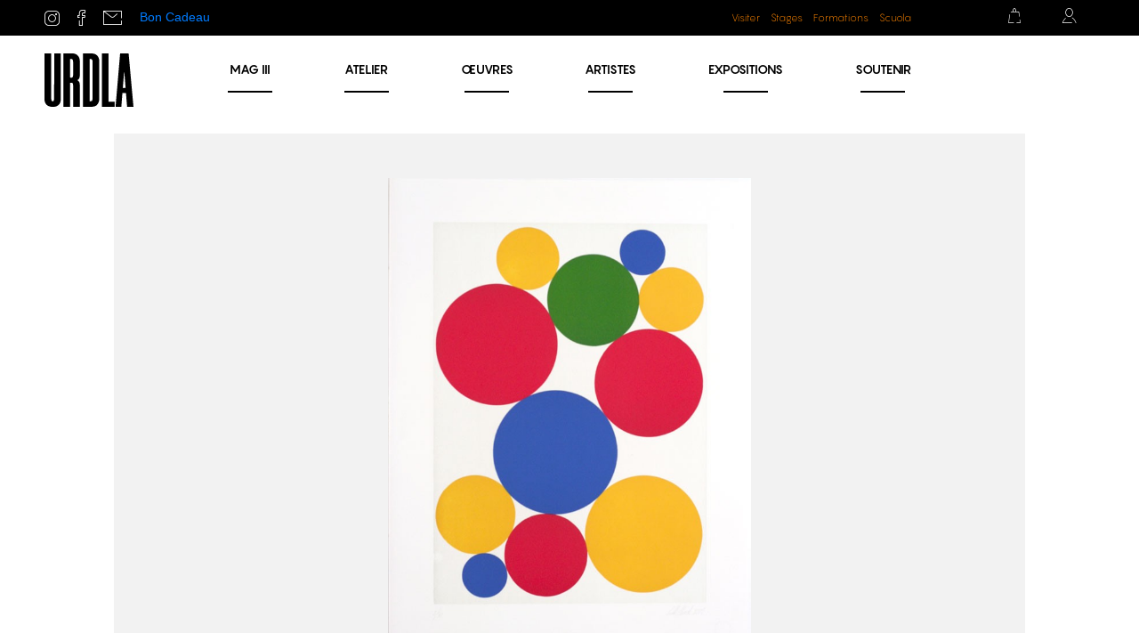

--- FILE ---
content_type: text/html; charset=utf-8
request_url: https://urdla.com/catalogue/1036-sans-titre.html
body_size: 15563
content:
<!doctype html>
<html lang="fr-FR">

	<head>
		
			
  <meta charset="utf-8">


  <meta http-equiv="x-ua-compatible" content="ie=edge">



	<link rel="canonical" href="https://urdla.com/catalogue/1036-sans-titre.html">

  <title>Sans titre</title>
  <meta name="description" content="">
  <meta name="keywords" content="">
    


        <link rel="alternate" href="https://urdla.com/catalogue/1036-sans-titre.html" hreflang="fr">
  


  <meta name="viewport" content="width=device-width, initial-scale=1">



  <link rel="icon" type="image/vnd.microsoft.icon" href="/img/favicon.ico?1552475145">
  <link rel="shortcut icon" type="image/x-icon" href="/img/favicon.ico?1552475145">



  <link rel="stylesheet" href="https://stackpath.bootstrapcdn.com/bootstrap/4.1.3/css/bootstrap.min.css" integrity="sha384-MCw98/SFnGE8fJT3GXwEOngsV7Zt27NXFoaoApmYm81iuXoPkFOJwJ8ERdknLPMO" crossorigin="anonymous">
<link rel="stylesheet" href="https://use.fontawesome.com/releases/v5.8.1/css/all.css" integrity="sha384-50oBUHEmvpQ+1lW4y57PTFmhCaXp0ML5d60M1M7uH2+nqUivzIebhndOJK28anvf" crossorigin="anonymous">


  <link rel="stylesheet" href="https://urdla.com/themes/atome/assets/css/theme.css" type="text/css" media="all">
  <link rel="stylesheet" href="https://urdla.com/modules/blockreassurance/views/dist/front.css" type="text/css" media="all">
  <link rel="stylesheet" href="https://urdla.com/js/jquery/ui/themes/base/minified/jquery-ui.min.css" type="text/css" media="all">
  <link rel="stylesheet" href="https://urdla.com/js/jquery/ui/themes/base/minified/jquery.ui.theme.min.css" type="text/css" media="all">
  <link rel="stylesheet" href="https://urdla.com/themes/atome/modules/ps_imageslider/css/homeslider.css" type="text/css" media="all">
  <link rel="stylesheet" href="https://urdla.com/themes/atome/modules/blockwishlist/views/css/blockwishlist.css" type="text/css" media="all">
  <link rel="stylesheet" href="https://urdla.com/js/jquery/ui/themes/base/jquery.ui.core.css" type="text/css" media="all">
  <link rel="stylesheet" href="https://urdla.com/themes/atome/modules/pm_advancedsearch4/views/css/pm_advancedsearch4-17.css" type="text/css" media="all">
  <link rel="stylesheet" href="https://urdla.com/themes/atome/modules/pm_advancedsearch4/views/css/pm_advancedsearch4_dynamic.css" type="text/css" media="all">
  <link rel="stylesheet" href="https://urdla.com/themes/atome/modules/pm_advancedsearch4/views/css/selectize/selectize.css" type="text/css" media="all">
  <link rel="stylesheet" href="https://urdla.com/themes/atome/assets/css/custom.css" type="text/css" media="all">




  

  <script type="text/javascript">
          var ASPath = "\/modules\/pm_advancedsearch4\/";
          var ASSearchUrl = "https:\/\/urdla.com\/module\/pm_advancedsearch4\/advancedsearch4";
          var as4_orderBySalesAsc = "Meilleures ventes en dernier";
          var as4_orderBySalesDesc = "Meilleures ventes en premier";
          var prestashop = {"cart":{"products":[],"totals":{"total":{"type":"total","label":"Total","amount":0,"value":"0\u00a0\u20ac"},"total_including_tax":{"type":"total","label":"Total TTC","amount":0,"value":"0\u00a0\u20ac"},"total_excluding_tax":{"type":"total","label":"Total HT :","amount":0,"value":"0\u00a0\u20ac"}},"subtotals":{"products":{"type":"products","label":"Sous-total","amount":0,"value":"0\u00a0\u20ac"},"discounts":null,"shipping":{"type":"shipping","label":"Livraison","amount":0,"value":"gratuit"},"tax":null},"products_count":0,"summary_string":"0 articles","vouchers":{"allowed":1,"added":[]},"discounts":[],"minimalPurchase":0,"minimalPurchaseRequired":""},"currency":{"name":"euro","iso_code":"EUR","iso_code_num":"978","sign":"\u20ac"},"customer":{"lastname":null,"firstname":null,"email":null,"birthday":null,"newsletter":null,"newsletter_date_add":null,"optin":null,"website":null,"company":null,"siret":null,"ape":null,"is_logged":false,"gender":{"type":null,"name":null},"addresses":[]},"language":{"name":"Fran\u00e7ais (French)","iso_code":"fr","locale":"fr-FR","language_code":"fr","is_rtl":"0","date_format_lite":"d\/m\/Y","date_format_full":"d\/m\/Y H:i:s","id":1},"page":{"title":"","canonical":null,"meta":{"title":"Sans titre","description":"","keywords":"","robots":"index"},"page_name":"product","body_classes":{"lang-fr":true,"lang-rtl":false,"country-FR":true,"currency-EUR":true,"layout-full-width":true,"page-product":true,"tax-display-enabled":true,"product-id-1036":true,"product-Sans titre":true,"product-id-category-9":true,"product-id-manufacturer-249":true,"product-id-supplier-0":true,"product-available-for-order":true},"admin_notifications":[]},"shop":{"name":"URDLA","logo":"\/img\/urdla-logo-1551869697.jpg","stores_icon":"\/img\/logo_stores.png","favicon":"\/img\/favicon.ico"},"urls":{"base_url":"https:\/\/urdla.com\/","current_url":"https:\/\/urdla.com\/catalogue\/1036-sans-titre.html","shop_domain_url":"https:\/\/urdla.com","img_ps_url":"https:\/\/urdla.com\/img\/","img_cat_url":"https:\/\/urdla.com\/img\/c\/","img_lang_url":"https:\/\/urdla.com\/img\/l\/","img_prod_url":"https:\/\/urdla.com\/img\/p\/","img_manu_url":"https:\/\/urdla.com\/img\/m\/","img_sup_url":"https:\/\/urdla.com\/img\/su\/","img_ship_url":"https:\/\/urdla.com\/img\/s\/","img_store_url":"https:\/\/urdla.com\/img\/st\/","img_col_url":"https:\/\/urdla.com\/img\/co\/","img_url":"https:\/\/urdla.com\/themes\/atome\/assets\/img\/","css_url":"https:\/\/urdla.com\/themes\/atome\/assets\/css\/","js_url":"https:\/\/urdla.com\/themes\/atome\/assets\/js\/","pic_url":"https:\/\/urdla.com\/upload\/","pages":{"address":"https:\/\/urdla.com\/adresse","addresses":"https:\/\/urdla.com\/adresses","authentication":"https:\/\/urdla.com\/connexion","cart":"https:\/\/urdla.com\/panier","category":"https:\/\/urdla.com\/index.php?controller=category","cms":"https:\/\/urdla.com\/index.php?controller=cms","contact":"https:\/\/urdla.com\/index.php?controller=contact","discount":"https:\/\/urdla.com\/reduction","guest_tracking":"https:\/\/urdla.com\/suivi-commande-invite","history":"https:\/\/urdla.com\/historique-commandes","identity":"https:\/\/urdla.com\/identite","index":"https:\/\/urdla.com\/","my_account":"https:\/\/urdla.com\/mon-compte","order_confirmation":"https:\/\/urdla.com\/confirmation-commande","order_detail":"https:\/\/urdla.com\/historique","order_follow":"https:\/\/urdla.com\/suivi-commande","order":"https:\/\/urdla.com\/commande","order_return":"https:\/\/urdla.com\/index.php?controller=order-return","order_slip":"https:\/\/urdla.com\/avoirs","pagenotfound":"https:\/\/urdla.com\/page-introuvable","password":"https:\/\/urdla.com\/recuperation-mot-de-passe","pdf_invoice":"https:\/\/urdla.com\/index.php?controller=pdf-invoice","pdf_order_return":"https:\/\/urdla.com\/index.php?controller=pdf-order-return","pdf_order_slip":"https:\/\/urdla.com\/index.php?controller=pdf-order-slip","prices_drop":"https:\/\/urdla.com\/promotions","product":"https:\/\/urdla.com\/index.php?controller=product","search":"https:\/\/urdla.com\/recherche","sitemap":"https:\/\/urdla.com\/sitemap","stores":"https:\/\/urdla.com\/magasins","supplier":"https:\/\/urdla.com\/fournisseur","register":"https:\/\/urdla.com\/connexion?create_account=1","order_login":"https:\/\/urdla.com\/commande?login=1"},"alternative_langs":{"fr":"https:\/\/urdla.com\/catalogue\/1036-sans-titre.html"},"theme_assets":"\/themes\/atome\/assets\/","actions":{"logout":"https:\/\/urdla.com\/?mylogout="},"no_picture_image":{"bySize":{"cart_default":{"url":"https:\/\/urdla.com\/img\/p\/fr-default-cart_default.jpg","width":80,"height":80},"small_default":{"url":"https:\/\/urdla.com\/img\/p\/fr-default-small_default.jpg","width":125,"height":125},"home_default":{"url":"https:\/\/urdla.com\/img\/p\/fr-default-home_default.jpg","width":250,"height":250},"medium_default":{"url":"https:\/\/urdla.com\/img\/p\/fr-default-medium_default.jpg","width":300,"height":300},"large_default":{"url":"https:\/\/urdla.com\/img\/p\/fr-default-large_default.jpg","width":500,"height":500}},"small":{"url":"https:\/\/urdla.com\/img\/p\/fr-default-cart_default.jpg","width":80,"height":80},"medium":{"url":"https:\/\/urdla.com\/img\/p\/fr-default-home_default.jpg","width":250,"height":250},"large":{"url":"https:\/\/urdla.com\/img\/p\/fr-default-large_default.jpg","width":500,"height":500},"legend":""}},"configuration":{"display_taxes_label":true,"is_catalog":false,"show_prices":true,"opt_in":{"partner":false},"quantity_discount":{"type":"price","label":"Prix"},"voucher_enabled":1,"return_enabled":0},"field_required":[],"breadcrumb":{"links":[{"title":"Accueil","url":"https:\/\/urdla.com\/"},{"title":"Catalogue URDLA","url":"https:\/\/urdla.com\/9-catalogue"},{"title":"Sans titre","url":"https:\/\/urdla.com\/catalogue\/1036-sans-titre.html"}],"count":3},"link":{"protocol_link":"https:\/\/","protocol_content":"https:\/\/"},"time":1768676538,"static_token":"8dc07be1d3abdb26aa98d668e7c6d293","token":"af4ae617de5c52417fcbf8223c75ca14"};
          var psr_icon_color = "#F19D76";
      </script>



  
  <script type="text/javascript">
    (window.gaDevIds=window.gaDevIds||[]).push('d6YPbH');
    (function(i,s,o,g,r,a,m){i['GoogleAnalyticsObject']=r;i[r]=i[r]||function(){
      (i[r].q=i[r].q||[]).push(arguments)},i[r].l=1*new Date();a=s.createElement(o),
      m=s.getElementsByTagName(o)[0];a.async=1;a.src=g;m.parentNode.insertBefore(a,m)
    })(window,document,'script','https://www.google-analytics.com/analytics.js','ga');

          ga('create', 'G-N7VCY6XEEV', 'auto');
                      ga('send', 'pageview');
        ga('require', 'ec');
  </script>

 <script type="text/javascript">
            
        document.addEventListener('DOMContentLoaded', function() {
            if (typeof GoogleAnalyticEnhancedECommerce !== 'undefined') {
                var MBG = GoogleAnalyticEnhancedECommerce;
                MBG.setCurrency('EUR');
                MBG.add({"id":1876,"name":"laufer-ii","category":"accueil","brand":"kaminski","variant":"","type":"typical","position":"0","quantity":1,"list":"product","url":"https%3A%2F%2Furdla.com%2Faccueil%2F1876-laufer-ii.html","price":350},'',true);MBG.add({"id":2320,"name":"fuck-ai-et-la-femme-bourgeon","category":"catalogue","brand":"coste","variant":"","type":"typical","position":1,"quantity":1,"list":"product","url":"https%3A%2F%2Furdla.com%2Fcatalogue%2F2320-fuck-ai-et-la-femme-bourgeon.html","price":500},'',true);MBG.add({"id":2322,"name":"parachem-1","category":"catalogue","brand":"cordier","variant":"","type":"typical","position":2,"quantity":1,"list":"product","url":"https%3A%2F%2Furdla.com%2Fcatalogue%2F2322-parachem-1.html","price":3000},'',true);MBG.add({"id":2323,"name":"parachem-2","category":"catalogue","brand":"cordier","variant":"","type":"typical","position":3,"quantity":1,"list":"product","url":"https%3A%2F%2Furdla.com%2Fcatalogue%2F2323-parachem-2.html","price":3000},'',true);MBG.add({"id":2324,"name":"drill-1","category":"catalogue","brand":"cordier","variant":"","type":"typical","position":4,"quantity":1,"list":"product","url":"https%3A%2F%2Furdla.com%2Fcatalogue%2F2324-drill-1.html","price":3000},'',true);MBG.add({"id":2325,"name":"drill-2","category":"catalogue","brand":"cordier","variant":"","type":"typical","position":5,"quantity":1,"list":"product","url":"https%3A%2F%2Furdla.com%2Fcatalogue%2F2325-drill-2.html","price":3000},'',true);MBG.add({"id":2326,"name":"bitumar-1","category":"catalogue","brand":"cordier","variant":"","type":"typical","position":6,"quantity":1,"list":"product","url":"https%3A%2F%2Furdla.com%2Fcatalogue%2F2326-sans-titre-1.html","price":3000},'',true);MBG.add({"id":2327,"name":"bitumar-2","category":"accueil","brand":"cordier","variant":"","type":"typical","position":7,"quantity":1,"list":"product","url":"https%3A%2F%2Furdla.com%2Faccueil%2F2327-sans-titre-2.html","price":3000},'',true);MBG.add({"id":2328,"name":"contre-marque","category":"accueil","brand":"geffriaud","variant":"","type":"typical","position":8,"quantity":1,"list":"product","url":"https%3A%2F%2Furdla.com%2Faccueil%2F2328-contre-marque-de-t-shirt.html","price":2000},'',true);MBG.add({"id":2329,"name":"t-shirt-passe-sous-presse","category":"accueil","brand":"geffriaud","variant":"","type":"typical","position":9,"quantity":1,"list":"product","url":"https%3A%2F%2Furdla.com%2Faccueil%2F2329-t-shirt-ecrase.html","price":2500},'',true);MBG.add({"id":2330,"name":"contre-marque","category":"accueil","brand":"geffriaud","variant":"","type":"typical","position":10,"quantity":1,"list":"product","url":"https%3A%2F%2Furdla.com%2Faccueil%2F2330-contre-marque-de-t-shirt.html","price":2000},'',true);MBG.add({"id":2331,"name":"contre-marque","category":"accueil","brand":"geffriaud","variant":"","type":"typical","position":11,"quantity":1,"list":"product","url":"https%3A%2F%2Furdla.com%2Faccueil%2F2331-contre-marque-de-t-shirt.html","price":2000},'',true);MBG.add({"id":2332,"name":"t-shirt-passe-sous-presse","category":"accueil","brand":"geffriaud","variant":"","type":"typical","position":12,"quantity":1,"list":"product","url":"https%3A%2F%2Furdla.com%2Faccueil%2F2332-t-shirt-ecrase.html","price":2500},'',true);MBG.add({"id":2333,"name":"t-shirt-passe-sous-presse","category":"accueil","brand":"geffriaud","variant":"","type":"typical","position":13,"quantity":1,"list":"product","url":"https%3A%2F%2Furdla.com%2Faccueil%2F2333-t-shirt-ecrase.html","price":0},'',true);MBG.add({"id":2334,"name":"t-shirt-passe-sous-presse","category":"accueil","brand":"geffriaud","variant":"","type":"typical","position":14,"quantity":1,"list":"product","url":"https%3A%2F%2Furdla.com%2Faccueil%2F2334-t-shirt-ecrase.html","price":2500},'',true);MBG.addProductClick({"id":1876,"name":"laufer-ii","category":"accueil","brand":"kaminski","variant":"","type":"typical","position":"0","quantity":1,"list":"product","url":"https%3A%2F%2Furdla.com%2Faccueil%2F1876-laufer-ii.html","price":350});MBG.addProductClick({"id":2320,"name":"fuck-ai-et-la-femme-bourgeon","category":"catalogue","brand":"coste","variant":"","type":"typical","position":1,"quantity":1,"list":"product","url":"https%3A%2F%2Furdla.com%2Fcatalogue%2F2320-fuck-ai-et-la-femme-bourgeon.html","price":500});MBG.addProductClick({"id":2322,"name":"parachem-1","category":"catalogue","brand":"cordier","variant":"","type":"typical","position":2,"quantity":1,"list":"product","url":"https%3A%2F%2Furdla.com%2Fcatalogue%2F2322-parachem-1.html","price":3000});MBG.addProductClick({"id":2323,"name":"parachem-2","category":"catalogue","brand":"cordier","variant":"","type":"typical","position":3,"quantity":1,"list":"product","url":"https%3A%2F%2Furdla.com%2Fcatalogue%2F2323-parachem-2.html","price":3000});MBG.addProductClick({"id":2324,"name":"drill-1","category":"catalogue","brand":"cordier","variant":"","type":"typical","position":4,"quantity":1,"list":"product","url":"https%3A%2F%2Furdla.com%2Fcatalogue%2F2324-drill-1.html","price":3000});MBG.addProductClick({"id":2325,"name":"drill-2","category":"catalogue","brand":"cordier","variant":"","type":"typical","position":5,"quantity":1,"list":"product","url":"https%3A%2F%2Furdla.com%2Fcatalogue%2F2325-drill-2.html","price":3000});MBG.addProductClick({"id":2326,"name":"bitumar-1","category":"catalogue","brand":"cordier","variant":"","type":"typical","position":6,"quantity":1,"list":"product","url":"https%3A%2F%2Furdla.com%2Fcatalogue%2F2326-sans-titre-1.html","price":3000});MBG.addProductClick({"id":2327,"name":"bitumar-2","category":"accueil","brand":"cordier","variant":"","type":"typical","position":7,"quantity":1,"list":"product","url":"https%3A%2F%2Furdla.com%2Faccueil%2F2327-sans-titre-2.html","price":3000});MBG.addProductClick({"id":2328,"name":"contre-marque","category":"accueil","brand":"geffriaud","variant":"","type":"typical","position":8,"quantity":1,"list":"product","url":"https%3A%2F%2Furdla.com%2Faccueil%2F2328-contre-marque-de-t-shirt.html","price":2000});MBG.addProductClick({"id":2329,"name":"t-shirt-passe-sous-presse","category":"accueil","brand":"geffriaud","variant":"","type":"typical","position":9,"quantity":1,"list":"product","url":"https%3A%2F%2Furdla.com%2Faccueil%2F2329-t-shirt-ecrase.html","price":2500});MBG.addProductClick({"id":2330,"name":"contre-marque","category":"accueil","brand":"geffriaud","variant":"","type":"typical","position":10,"quantity":1,"list":"product","url":"https%3A%2F%2Furdla.com%2Faccueil%2F2330-contre-marque-de-t-shirt.html","price":2000});MBG.addProductClick({"id":2331,"name":"contre-marque","category":"accueil","brand":"geffriaud","variant":"","type":"typical","position":11,"quantity":1,"list":"product","url":"https%3A%2F%2Furdla.com%2Faccueil%2F2331-contre-marque-de-t-shirt.html","price":2000});MBG.addProductClick({"id":2332,"name":"t-shirt-passe-sous-presse","category":"accueil","brand":"geffriaud","variant":"","type":"typical","position":12,"quantity":1,"list":"product","url":"https%3A%2F%2Furdla.com%2Faccueil%2F2332-t-shirt-ecrase.html","price":2500});MBG.addProductClick({"id":2333,"name":"t-shirt-passe-sous-presse","category":"accueil","brand":"geffriaud","variant":"","type":"typical","position":13,"quantity":1,"list":"product","url":"https%3A%2F%2Furdla.com%2Faccueil%2F2333-t-shirt-ecrase.html","price":0});MBG.addProductClick({"id":2334,"name":"t-shirt-passe-sous-presse","category":"accueil","brand":"geffriaud","variant":"","type":"typical","position":14,"quantity":1,"list":"product","url":"https%3A%2F%2Furdla.com%2Faccueil%2F2334-t-shirt-ecrase.html","price":2500});
            }
        });
        
    </script>







	<script>
	(function(i,s,o,g,r,a,m){i['GoogleAnalyticsObject']=r;i[r]=i[r]||function(){
	(i[r].q=i[r].q||[]).push(arguments)},i[r].l=1*new Date();a=s.createElement(o),
	m=s.getElementsByTagName(o)[0];a.async=1;a.src=g;m.parentNode.insertBefore(a,m)
	})(window,document,'script','//www.google-analytics.com/analytics.js','ga');
	ga('create', 'UA-32607640-1', 'auto');
	ga('send', 'pageview');
	</script>
		
	<meta property="og:type" content="product">
	<meta property="og:url" content="https://urdla.com/catalogue/1036-sans-titre.html">
	<meta property="og:title" content="Sans titre">
	<meta property="og:site_name" content="URDLA">
	<meta property="og:description" content="">
	<meta property="og:image" content="https://urdla.com/838-large_default/sans-titre.jpg">
	<meta property="product:pretax_price:amount" content="350">
	<meta property="product:pretax_price:currency" content="EUR">
	<meta property="product:price:amount" content="350">
	<meta property="product:price:currency" content="EUR">
	

		<link href="https://stackpath.bootstrapcdn.com/bootstrap/4.3.1/css/bootstrap.min.css" rel="stylesheet" integrity="sha384-ggOyR0iXCbMQv3Xipma34MD+dH/1fQ784/j6cY/iJTQUOhcWr7x9JvoRxT2MZw1T" crossorigin="anonymous">

	</head>

	<body id="product" class="lang-fr country-fr currency-eur layout-full-width page-product tax-display-enabled product-id-1036 product-sans-titre product-id-category-9 product-id-manufacturer-249 product-id-supplier-0 product-available-for-order">

		
		
			

	
	<script>document.addEventListener("DOMContentLoaded", function() { document.body.classList.add("promo_header");	})</script>
	<!-- 
<div id="promo_preheader">
	<div class="preheader-gd" style="background-color:#f9ea2a !important;display: flex;justify-content: space-between;padding: 6px 48px;width: 100%;font-family: 'Pangram',Arial,Helvetica,sans-serif;">
		<p style="margin: 0; font-weight: 600; font-family: 'Pangram', Arial, Helvetica, sans-serif;">GRAND DÉBALLAGE | 1 - 17 JUIN 2023</p>
		<a href="https://urdla.com/blog/reservation/grand-deballage-juin-2023/" class="btn-inscription" style="color: white;border: none;font-size: 14px;font-family: 'Pangram', Arial, Helvetica, sans-serif;">
			<span style="background-color: black;padding: 4px 10px;border-radius: 50px;"font-family: "Pangram",Arial,Helvetica,sans-serif;>Inscription →</span>
		</a>
	</div>
</div>
-->


<div id="preheader">

	<div class="left_social">
		<a href="https://www.instagram.com/urdla/" target="_blank" class="btn_insta">
			<i class="icon-insta"></i>
		</a>
		<a href="https://www.facebook.com/urdla/" target="_blank" class="btn_fb">
			<i class="icon-facebook"></i>
		</a>
		<a href="https://urdla.com/index.php?controller=contact" target="_blank" class="btn_contact">
			<i class="icon-contact"></i>
		</a>
		<a href="https://urdla.com/accueil/2835-1-bon-cadeau.html" target="_blank" class="gift_card">
			Bon Cadeau</a>
	</div>

		
	
	<div class="preaheader_link">
					<a href="https://urdla.com/blog/mediation">Visiter</a>
			<a href="https://urdla.com/blog/Stages">Stages</a>
			<a href="https://urdla.com/blog/formations">Formations</a>
			<a href="https://urdla.com/blog/scuola">Scuola</a>
			</div>

	<div class="right">
		<div id="blockcart-wrapper">

	<a href="//urdla.com/panier?action=show" id="shopping_cart_btn">
		<i class="icon-cart"></i>
	</a>

	<div class="blockcart cart-preview" data-refresh-url="//urdla.com/module/ps_shoppingcart/ajax">
		
		<h4>Mon panier</h4>
		
					<p><strong>Votre panier est vide</strong></p>
		
	</div>

</div>

<div id="block_myaccount_infos">
	
	<a href="https://urdla.com/galerie" id="btn_my_account">		<i class="icon-account"></i>
	</a>	

	<div style="display: none !important;">
		<pre>array(29) {
  ["lastname"]=>
  NULL
  ["firstname"]=>
  NULL
  ["email"]=>
  NULL
  ["last_passwd_gen"]=>
  NULL
  ["birthday"]=>
  NULL
  ["newsletter"]=>
  NULL
  ["newsletter_date_add"]=>
  NULL
  ["ip_registration_newsletter"]=>
  NULL
  ["optin"]=>
  NULL
  ["website"]=>
  NULL
  ["company"]=>
  NULL
  ["siret"]=>
  NULL
  ["ape"]=>
  NULL
  ["outstanding_allow_amount"]=>
  int(0)
  ["max_payment_days"]=>
  int(0)
  ["note"]=>
  NULL
  ["is_guest"]=>
  int(0)
  ["id_shop"]=>
  NULL
  ["id_shop_group"]=>
  NULL
  ["id_default_group"]=>
  int(1)
  ["date_add"]=>
  NULL
  ["date_upd"]=>
  NULL
  ["reset_password_token"]=>
  NULL
  ["reset_password_validity"]=>
  NULL
  ["id"]=>
  NULL
  ["is_logged"]=>
  bool(false)
  ["gender"]=>
  array(3) {
    ["type"]=>
    NULL
    ["name"]=>
    NULL
    ["id"]=>
    NULL
  }
  ["risk"]=>
  array(4) {
    ["name"]=>
    NULL
    ["color"]=>
    NULL
    ["percent"]=>
    NULL
    ["id"]=>
    NULL
  }
  ["addresses"]=>
  array(0) {
  }
}
</pre>
	</div>

	<div class="block_myaccount_sub" >

					<h3>Connectez-vous</h3>

			<form class="header_login_form" action="https://urdla.com/connexion?back=my-account" method="post">
				<input type="hidden" name="back" value="my-account">
				<input name="email" type="email" value="" required="" placeholder="E-mail" />
				<input name="password" type="password" value="" required="" placeholder="Mot de passe" />		
				<input type="hidden" name="submitLogin" value="1">
				<button data-link-action="sign-in" type="submit">Connexion</button>
			</form>

			<p><a href="https://urdla.com/connexion?create_account=1">Créez un compte</a></p>
		
	</div>
</div>

<script type="text/javascript">
// console.log(false);
var wishlistProductsIds = false;
var loggin_required 	= "You must be logged in to manage your wishlist.";
var added_to_wishlist 	= "The product was successfully added to your wishlist.";
var mywishlist_url		= "//urdla.com/module/blockwishlist/mywishlist";
var baseDir				= "https://urdla.com/";

	var isLoggedWishlist = false
	
</script>	</div>



</div>

		<!-- <div class="preheader-gd_btn" style="">
<a href="https://urdla.com/blog/reservation/grand-deballage-juin-2023/" class="btn-inscription" style="color: white;border: none;font-size: 14px;font-family: 'Pangram', Arial, Helvetica, sans-serif;">
<span style="background-color: #fff;padding: 10px 20px;border-radius: 50px;font-size: 24px;color: #000;font-weight: 700;font-family: 'Pangram', Arial, Helvetica, sans-serif;">Inscription →</span></a>
</div> -->
	</div>

<style>
#index > div.preheader-gd_btn > a > span:hover{
backgroung-color:##000;
color:#fff;
}
</style>
		

		
			
<header id="header">
	
	</div>

	
	
			
			<div id="header_logo">
				<a class="logo_header"  href="https://urdla.com/" title="URDLA">
										<svg aria-hidden="true" viewBox="0 0 500 300"><use xlink:href="#svg_logo"/></svg>
				</a>
			</div>
		
	
	
			
	<ul  id="main_menu" class="menu_header">
			<li>
				<a href="https://urdla.com/blog/mag3/">MAG <span>III</span></a>
			</li>
					<li><a href="https://urdla.com/blog/atelier/">Atelier</a></li>
			<li ><a href="https://urdla.com/9-catalogue">Œuvres</a></li>
			<li ><a href="https://urdla.com/artistes">Artistes</a></li>
			<li><a href="https://urdla.com/blog/expositions/">Expositions</a></li>
			<li><a href="https://urdla.com/blog/soutiens/">Soutenir</a></li>
			</ul>

		
	

	

</header>


 		

			
		
		<div id="wrapper">
			
			
			

			

			
	
	
	
	
	<section id="main" itemscope itemtype="https://schema.org/Product" data-test="9">
		<meta itemprop="url" content="https://urdla.com/catalogue/1036-sans-titre.html">
			
													
			
					<div id="product_main" data-mockup="1">
						<div class="left">
							
															

							
								<div class="images-container">
	
		<img class="product-cover" src="https://urdla.com/838/sans-titre.jpg" alt="" title="" itemprop="image">
	

  </div>
							
						</div>
						<div class="right">
							<div class="product_info_header">
								<h1 class="product_name" itemprop="name">Sans titre</h1>
								<span class="artiste_name">Gilles Porret</span>
															</div>
							
							<div class="product-information">
								
									<div id="product-description-short" itemprop="description"></div>
								

								
									<div id="product-description"></div>
								

								
									<div class="product-out-of-stock">
										
									</div>
								
							</div>
							
							
								

      <div class="social-sharing">
      <ul>
                  <li class="facebook"><a href="https://www.facebook.com/sharer.php?u=https%3A%2F%2Furdla.com%2Fcatalogue%2F1036-sans-titre.html">Partager</a></li>
                  <li class="twitter"><a href="https://twitter.com/intent/tweet?text=Sans+titre https%3A%2F%2Furdla.com%2Fcatalogue%2F1036-sans-titre.html">Tweet</a></li>
                  <li class="pinterest"><a href="https://www.pinterest.com/pin/create/button/?url=https%3A%2F%2Furdla.com%2Fcatalogue%2F1036-sans-titre.html/&amp;media=https%3A%2F%2Furdla.com%2F838%2Fsans-titre.jpg&amp;description=Sans+titre">Pinterest</a></li>
              </ul>
    </div>
  
<div id="wishlists_product_block">
    
    <p class="hidden">
        <input type="hidden" name="id_product_attribute" id="idCombination" value="0"/>
    </p>

    
            <a id="wishlist_button_nopop" class="add_wishlist" href="#" 
           onclick="WishlistCart('wishlist_block_list', 'add', '1036', $('#idCombination').val(), 1); return false;" 
           rel="nofollow" title="Add to my wishlist">
           <i class="icon-add_to_gallery"></i> Ajouter à ma Galerie
        </a>
    </div>
							

													</div>

													<div class="product_reference">ref. <span itemprop="sku">0124</span></div>
											</div>

					
					<div id="product_secondary">
						<div class="left">
							
																	<ul class="product-features">
																					<li>
												<span class="name">Technique :</span>
												<span class="value">Techniques mixtes
													<i class="icon-info"></i>																																						</span>
											</li>

																																<li>
												<span class="name">Dimensions :</span>
												<span class="value">74
																										 cm																									</span>
											</li>

																																																							<li>
												<span class="name">Tirages :</span>
												<span class="value">30
																																							 exemplaires, numérotés et signés												</span>
											</li>

																																<li>
												<span class="name">Papier :</span>
												<span class="value">vélin de Rives
																																																			</span>
											</li>

																																<li>
												<span class="name">Année :</span>
												<span class="value">2001
																																																			</span>
											</li>

																																<li>
												<span class="name">Documents :</span>
												<span class="value">Facture et certificat d’authenticité <i class="icon-authentique"></i></span>
											</li>
									</ul>
															
						</div>
						<div class="right">
							
								
										<div class="product-prices">

		
		
			<p class="product-price " itemprop="offers" itemscope itemtype="https://schema.org/Offer">
				<link itemprop="availability" href="https://schema.org/InStock"/>

									valeur : <span itemprop="price" content="350">350.– €</span>
								
	
				
				<meta itemprop="priceCurrency" content="EUR">
				
							</p>
		

		
					

		
					

		
					

		
					

		
		


		
									<span class="delivery-information">Expédition dans la semaine</span>
					
		
		<style type="text/css">
			.delivery-information.imprt.msg{
				font-size: .85rem!important;
				color: #333!important;
				background: #e3e3e3!important;
			}
		</style>
	</div>
								

								
									<section class="product-discounts">
  </section>
								

								<div class="product-actions">
									
										<form action="https://urdla.com/panier" method="post" id="add-to-cart-or-refresh">
											<input type="hidden" name="token" value="8dc07be1d3abdb26aa98d668e7c6d293">
											<input type="hidden" name="id_product" value="1036" id="product_page_product_id">
											<input type="hidden" name="id_customization" value="0" id="product_customization_id">

											
																						
											
												<div class="product-add-to-cart">
	
		
		
		
			
			<button class="add-to-cart " type="submit" name="add" data-button-action="add-to-cart" >
				Acquérir cette oeuvre			</button>
			</div>											

											
																						

										</form>										
									
								</div>
													</div>
					</div>

																																																																	
											<div id="product_image_situation">
															
																						
							
							<p class="mention_cadre"><i class="icon-info"></i> cadre non fourni</p>

							
						</div>
					
											<div id="artist_gallery">
							<h3>Galerie de l’artiste</h3>
							<div class="content">
																			
										<article class="product-miniature">
												<a href="https://urdla.com/catalogue/1047-jaune-esprit.html" class="product_link">
													<span class="thumbnail product-thumbnail">
														<img src="https://urdla.com/849/Jaune esprit.jpg" alt="" />
													</span>
													<span class="product_name">Jaune esprit</span>
												</a>
												<section class="features">	
																	
																																													<span class="tech">Techniques mixtes</span>
																																																												<span class="size">74 cm</span>
																																																												<span class="tirages">34 ex.</span>
																																																												<span class="paper">vélin de Rives</span>
																																																																																			</section>
										</article>
											
										<article class="product-miniature">
												<a href="https://urdla.com/catalogue/1046-rouge-demeure.html" class="product_link">
													<span class="thumbnail product-thumbnail">
														<img src="https://urdla.com/848/Rouge demeure.jpg" alt="" />
													</span>
													<span class="product_name">Rouge demeure</span>
												</a>
												<section class="features">	
																	
																																													<span class="tech">Techniques mixtes</span>
																																																												<span class="size">74 cm</span>
																																																												<span class="tirages">36 ex.</span>
																																																												<span class="paper">vélin de Rives</span>
																																																																																			</section>
										</article>
											
										<article class="product-miniature">
												<a href="https://urdla.com/catalogue/1034-sans-titre.html" class="product_link">
													<span class="thumbnail product-thumbnail">
														<img src="https://urdla.com/836/Sans titre.jpg" alt="" />
													</span>
													<span class="product_name">Sans titre</span>
												</a>
												<section class="features">	
																	
																																													<span class="tech">Techniques mixtes</span>
																																																												<span class="size">74 cm</span>
																																																												<span class="tirages">32 ex.</span>
																																																												<span class="paper">vélin de Rives</span>
																																																																																			</section>
										</article>
											
										<article class="product-miniature">
												<a href="https://urdla.com/catalogue/1035-sans-titre.html" class="product_link">
													<span class="thumbnail product-thumbnail">
														<img src="https://urdla.com/837/Sans titre.jpg" alt="" />
													</span>
													<span class="product_name">Sans titre</span>
												</a>
												<section class="features">	
																	
																																													<span class="tech">Techniques mixtes</span>
																																																												<span class="size">74 cm</span>
																																																												<span class="tirages">30 ex.</span>
																																																												<span class="paper">vélin de Rives</span>
																																																																																			</section>
										</article>
											
										<article class="product-miniature">
												<a href="https://urdla.com/catalogue/1045-bleu-futur.html" class="product_link">
													<span class="thumbnail product-thumbnail">
														<img src="https://urdla.com/847/Bleu Futur.jpg" alt="" />
													</span>
													<span class="product_name">Bleu Futur</span>
												</a>
												<section class="features">	
																	
																																													<span class="tech">Techniques mixtes</span>
																																																												<span class="size">74 cm</span>
																																																												<span class="tirages">40 ex.</span>
																																																												<span class="paper">vélin de Rives</span>
																																																																																			</section>
										</article>
																								</div>
							<p id="see_all_from_artist"><a href="https://urdla.com/artiste/249-porret">Voir toutes les œuvres <img src="/themes/atome/assets/img/svg/Larrow_right_black.svg" alt=""></a></p>
						</div>

						<div id="artist_infos">
							<h3><a href="https://urdla.com/artiste/249-porret">Gilles Porret</a></h3>
							<div class="artist_desc">
								<p class="p1">Gilles Porret, formé à l’école des Beaux-arts de Genève, engage très tôt un travail autour du monochrome et son dépassement. Cela l’amène très rapidement vers les couleurs qu’il juge centrales. Les couleurs isolées étant privées de sens, il crée des liens entre elles pour les situer et les laisse évoluer entre formes géométriques et mots. Différents sont les média qu’il utilise, peinture sur toile, verre, estampe. Pour lui, ils sont uniquement des supports ou des véhicules pour les couleurs et les surfaces avec lesquelles elles se combinent.</p>
<p class="p1"></p>
								<p class="p1">De nombreuses expositions, collectives et personnelles, ont été réalisées autour de son travail qu’il montre régulièrement en Suisse et à l’étranger depuis 1985. Parmi elles, en 1996, <span class="s2"><i>Dernières nouvelles des Fonds </i></span>au MAMCO de Genève ou encore aux côtés d’Olivier Mosset en 2009-2010 au Magasin, Centre National d’Art Contemporain de Grenoble.<span class="Apple-converted-space"> </span></p>
<p></p>
<p class="p2">En 2001, son premier passage à l’URDLA est marqué par la réalisation de trois linogravures, xylogravures d’aspect semblable. Chacune est composée d’onze cercles plats allant du monochrome à la couleur et offrant une perception différente d’une même réalité. Sans titre est la troisième de cette série de variations présentant des compositions similaires où la légèreté des cercles, qui semblent être tombés dans une boîte, contraste avec leur emprisonnement.</p>
							</div>
						</div>
										
					
					<div id="footer_product">
						<h3>Plus d’informations sur cette œuvre, cet artiste ?</h3>					
						<div class="left">
							
								<section id="contact_product_form">
	<form action="https://urdla.com/catalogue/1036-sans-titre.html#contact_product_form" method="post">
		
			<div class="half">
				<input type="text" name="firstname" placeholder="Prénom" />
				<input type="text" name="lastname" placeholder="Nom" />
			</div>

			<div class="full">
				<input type="email" name="from" value="" placeholder="Email" />
			</div>

			<textarea name="message" placeholder="Votre message"></textarea>

			<div class="newsletters">
				<span class="custom_checkbox">
					<input type="checkbox" id="newsletter_artist" name="newsletter_artist" value="1">
					<label for="newsletter_artist">Je souhaite être informé de l’actualité de cet artiste</label>
				</span>
				<span class="custom_checkbox">
					<input type="checkbox" id="newsletter_urdla" name="newsletter_urdla" value="1">
					<label for="newsletter_urdla">Je souhaite recevoir les infolettres URDLA</label>
				</span>
			</div>

			<input type="hidden" name="url" value="https://urdla.com/catalogue/1036-sans-titre.html"/>
							<input type="hidden" name="product" value="Sans titre"/>
			
			<input type="hidden" name="recaptcha_response" id="recaptchaResponse" />

			<button id="CPF_submit" type="submit" name="submitMessage">Envoyer</button>

			</form>
</section>


	<script src="https://www.google.com/recaptcha/api.js?render=6LeYOuQUAAAAAHjjb73m-7ayqbWyQBpa5XLokBTA"></script>
	<script>
		grecaptcha.ready(function () {
			grecaptcha.execute('6LeYOuQUAAAAAHjjb73m-7ayqbWyQBpa5XLokBTA', { action: 'contact' }).then(function (token) {
				var recaptchaResponse = document.getElementById('recaptchaResponse');
				recaptchaResponse.value = token;
			});
		});
	</script>
	<style type="text/css">
		.grecaptcha-badge{display:none!important;opacity:0;}
	</style>
 <script type="text/javascript">
            
        document.addEventListener('DOMContentLoaded', function() {
            if (typeof GoogleAnalyticEnhancedECommerce !== 'undefined') {
                var MBG = GoogleAnalyticEnhancedECommerce;
                MBG.setCurrency('EUR');
                MBG.addProductDetailView({"id":1036,"name":"sans-titre","category":"catalogue","brand":"","variant":"","type":"typical","position":"0","quantity":1,"list":"product","url":"https%3A%2F%2Furdla.com%2Fcatalogue%2F1036-sans-titre.html","price":350});
            }
        });
        
    </script>

							
						</div>

						<div class="right">
							<ul class="product_reassurance">
								<li><span><i class="icon-authentique"></i></span> Œuvres authentiques</li>
								<li><span><i class="icon-paiement"></i></span> Paiements sécurisés</li>
								<li><span><i class="icon-livraison"></i></span> Expédition dans la semaine</li>
							</ul>
						</div>					
					</div>

				

					
	</section><!-- #main -->

	
	


	


			
	    </div>

	    
		
			<div id="go_up">
	<span>Retour vers le haut</span>
	<img src="/themes/atome/assets/img/svg/arrow-up.svg" alt="">
</div>

<div id="footer_before">
	
		
	
</div>

<footer id="footer">
	<div class="container-footer">
		
		<div class="col-md-6 d-flex flex-column flex-md-row">
			<ul class="footer-menu menu1">
				<li class="menu-item"><a href="https://urdla.com/blog/contact/">Contact</a></li>
									<li class="menu-item"><a href="https://urdla.com/galerie">Compte</a></li>
					<li class="menu-item"><a href="https://urdla.com/panier">Panier</a></li>
					<li class="menu-item organigramme"><a href="https://urdla.com/blog/organigramme/">Organigramme</a></li>
							</ul>

			<ul class="footer-menu menu2">
				<li class="menu-item"><a href="https://urdla.com/blog/mag3/">MagIII</a></li>
				<li class="menu-item"><a href="https://urdla.com/artistes">Artistes</a></li>
				<li class="menu-item"><a href="https://urdla.com/9-catalogue">Œuvres</a></li>
									<li class="menu-item"><a href="https://urdla.com/blog/expositions/">Expositions</a></li>
					<li class="menu-item"><a href="https://urdla.com/blog/atelier/">Atelier</a></li>
					<li class="menu-item"><a href="https://urdla.com/blog/soutiens/">Nos soutiens</a></li>
					<li class="menu-item"><a href="https://urdla.com/blog/events/">Events</a></li>
							</ul>
		</div>

		<div class="col-md">
			<div class="logo_footer logo_invert">
				<img src="/themes/atome/assets/img/svg/urdla_logo.svg" alt="">
			</div>

			<p>Du mardi au vendredi de 10 h à 18 h <br>(hors jours fériés)</p>
			<p>Samedi de 14 h à 18 h</p>
			<p>Entrée libre et gratuite</p>					
		</div>	

		<div class="col-md">
			<div class="logo_footer">
				<img src="/themes/atome/assets/img/logo-qualiopi-medium.png" alt="Qualiopi"><br/>
				<img src="/themes/atome/assets/img/qualiopi-mention-footer.png" alt="">
			</div>

			<p><a style="color:#ff8500;" target="_blank" href="https://goo.gl/maps/Cuxdtb71HMe95Jsm7">207 rue Francis-de-Pressensé<br/> 69100 VILLEURBANNE</a></p>
			<p>04 72 65 33 34</p>
			<p>urdla@urdla.com</p>
		</div>

	</div>
</footer>

<div id="footer_after">
	
		<div id="search_widget" data-search-controller-url="//urdla.com/recherche" class="container">
	<form method="get" action="//urdla.com/recherche" class="input-group">
		<input type="hidden" name="controller" value="search">
		<input type="text" name="s" placeholder="Chercher une œuvre" value="" class="form-control">
		<div class="input-group-append">
			<button class="btn btn-dark"" type="submit"><i class="fas fa-search"></i></button>
		</div>
	</form>
</div>

	
</div>

<div id="sub_footer">
	<div class="content_warp">
		<div class="copyright">© 2026 URDLA</div>
		
		<ul class="subfooter-menu">
			<li class="menu-item"><a href="//urdla.com/content/3-conditions-generales-de-vente">Confidentialité et vie privée</a></li>			<li class="menu-item"><a href="//urdla.com/content/3-conditions-generales-de-vente">Conditions générales de vente</a></li>
			<li class="menu-item"><a href="//urdla.com/content/2-mentions-legales">Mentions légales</a></li>
		</ul>

	</div>
</div>		

		
			<div style="display:none;">
				<svg aria-hidden="true" style="display:none">
	
	<symbol id="svg_instagram" width="50px" height="50px" viewBox="0 0 50 50">
		<path d="M25,4.505c6.675,0,7.467,0.025,10.102,0.146c2.438,0.111,3.762,0.519,4.644,0.86
			c1.166,0.454,1.999,0.996,2.874,1.87c0.874,0.875,1.416,1.708,1.87,2.875c0.343,0.881,0.749,2.205,0.86,4.642
			c0.12,2.637,0.146,3.428,0.146,10.103c0,6.676-0.026,7.467-0.146,10.103c-0.111,2.437-0.518,3.761-0.86,4.643
			c-0.454,1.166-0.996,2-1.87,2.874c-0.875,0.875-1.708,1.417-2.874,1.87c-0.882,0.342-2.206,0.749-4.644,0.86
			c-2.635,0.12-3.426,0.146-10.102,0.146c-6.675,0-7.467-0.026-10.103-0.146c-2.437-0.111-3.761-0.519-4.641-0.86
			c-1.167-0.453-2-0.995-2.875-1.87c-0.875-0.874-1.417-1.708-1.87-2.874c-0.342-0.882-0.749-2.206-0.86-4.643
			C4.53,32.467,4.505,31.676,4.505,25c0-6.675,0.025-7.466,0.146-10.103c0.111-2.437,0.518-3.761,0.86-4.642
			c0.453-1.167,0.996-2,1.87-2.875c0.875-0.874,1.708-1.416,2.875-1.87c0.88-0.342,2.205-0.749,4.641-0.86
			C17.534,4.53,18.325,4.505,25,4.505 M25,0c-6.789,0-7.642,0.029-10.308,0.15c-2.661,0.122-4.478,0.544-6.068,1.162
			C6.98,1.951,5.586,2.807,4.196,4.196c-1.39,1.39-2.245,2.784-2.884,4.428c-0.618,1.591-1.041,3.407-1.162,6.068
			C0.029,17.359,0,18.211,0,25c0,6.79,0.029,7.641,0.151,10.308c0.121,2.661,0.543,4.479,1.162,6.069
			c0.639,1.644,1.494,3.037,2.884,4.428c1.39,1.39,2.784,2.244,4.428,2.883c1.591,0.618,3.407,1.041,6.068,1.163
			C17.358,49.972,18.211,50,25,50s7.642-0.028,10.308-0.149c2.661-0.122,4.479-0.545,6.069-1.163
			c1.643-0.639,3.038-1.493,4.427-2.883c1.39-1.391,2.245-2.784,2.884-4.428c0.618-1.591,1.041-3.408,1.162-6.069
			C49.972,32.641,50,31.79,50,25c0-6.789-0.028-7.641-0.15-10.308c-0.121-2.661-0.544-4.478-1.162-6.068
			c-0.639-1.644-1.494-3.038-2.884-4.428c-1.389-1.39-2.784-2.245-4.427-2.884c-1.591-0.618-3.408-1.04-6.069-1.162
			C32.642,0.029,31.789,0,25,0L25,0z"/>
		<path d="M25,12.162c-7.09,0-12.838,5.748-12.838,12.838c0,7.091,5.748,12.839,12.838,12.839
			c7.091,0,12.838-5.748,12.838-12.839C37.838,17.91,32.091,12.162,25,12.162z M25,33.334c-4.603,0-8.333-3.731-8.333-8.334
			s3.73-8.333,8.333-8.333s8.334,3.73,8.334,8.333S29.603,33.334,25,33.334z"/>
		<circle cx="38.345" cy="11.654" r="3"/>
	</symbol>

	<symbol id="svg_facebook" width="50px" height="50px" viewBox="0 0 50 50" >
		<path d="M50,8.334C50,3.955,46.047,0,41.668,0H8.334C3.954,0,0,3.955,0,8.334v33.333
			C0,46.045,3.954,50,8.334,50H25V31.111h-6.111v-8.334H25v-3.246c0-5.599,4.207-10.643,9.375-10.643h6.736v8.334h-6.736
			c-0.736,0-1.598,0.894-1.598,2.235v3.319h8.334v8.334h-8.334V50h8.891C46.047,50,50,46.045,50,41.667V8.334z"/>
	</symbol>

	<symbol id="svg_contact" width="50px" height="50px" viewBox="0 0 50 50" >
		<path d="M24.943,49.998c-4.88,0-9.761,0.004-14.641-0.001
			c-5.306-0.005-9.422-3.836-10.178-9.585c-0.196-1.493-0.102-3.03-0.103-4.549c-0.007-8.2-0.017-16.401,0.002-24.601
			C0.036,5.635,3.368,1.214,8.349,0.178c0.572-0.119,1.165-0.164,1.747-0.165c9.938-0.01,19.874-0.024,29.811,0
			c5.181,0.012,9.322,4.058,10.003,9.756c0.141,1.174,0.076,2.383,0.076,3.574c0.005,8.46,0.012,16.922-0.002,25.38
			c-0.009,5.261-2.966,9.606-7.446,10.893c-0.931,0.269-1.926,0.356-2.893,0.365c-4.9,0.032-9.801,0.014-14.701,0.014
			C24.943,49.995,24.943,49.997,24.943,49.998z M45.007,16.335c-0.264,0.184-0.415,0.283-0.56,0.39
			c-6.315,4.679-12.633,9.352-18.938,14.046c-0.391,0.291-0.635,0.279-1.018-0.006C18.235,26.107,11.967,21.469,5.7,16.829
			c-0.202-0.149-0.411-0.285-0.676-0.469c-0.011,0.236-0.022,0.361-0.022,0.485C5,24.176,4.984,31.509,5.006,38.844
			c0.009,3.234,2.231,5.615,5.179,5.616c9.821,0.006,19.641,0.005,29.461,0.003c3.239-0.001,5.358-2.356,5.36-5.949
			c0.002-7.053,0-14.102,0-21.153C45.007,17.064,45.007,16.766,45.007,16.335z M25.026,5.573c-4.978,0-9.954-0.002-14.931,0.001
			C7.937,5.575,6.069,7.01,5.331,9.188c-0.139,0.41-0.098,0.633,0.257,0.896c6.354,4.686,12.698,9.388,19.037,14.099
			c0.292,0.215,0.488,0.199,0.769-0.011c6.34-4.709,12.685-9.411,19.036-14.103c0.315-0.233,0.391-0.43,0.258-0.835
			c-0.716-2.189-2.58-3.658-4.73-3.661C34.979,5.567,30.003,5.572,25.026,5.573z"/>
	</symbol>

	<symbol id="svg_cart" width="50px" height="50px" viewBox="0 0 50 50">
		<path d="M0,4.298c0.291-0.544,0.74-0.757,1.361-0.732
			c0.988,0.042,1.982,0.017,2.977,0.049C6.57,3.7,7.884,4.778,8.391,6.976c0.516,2.26,0.989,4.527,1.48,6.791c0.619,0,1.212,0,1.84,0
			c0.33-1.233,0.661-2.436,0.981-3.64c0.495-1.865,0.986-3.727,1.486-5.592c0.574-2.162,2.472-3.237,4.622-2.625
			c2.045,0.582,4.092,1.151,6.127,1.748c0.342,0.101,0.502,0.045,0.613-0.292c0.134-0.379,0.309-0.748,0.467-1.118
			c0.497-1.131,1.315-1.872,2.531-2.16C28.598,0.072,28.655,0.034,28.711,0c0.421,0,0.849,0,1.269,0
			c4.681,2.13,9.358,4.251,14.038,6.381c2.214,1.008,2.932,2.912,1.959,5.143c-0.317,0.72-0.632,1.447-0.981,2.253
			c1.01,0,1.935-0.043,2.856,0.014c0.47,0.028,0.981,0.152,1.383,0.394c0.325,0.197,0.515,0.628,0.764,0.955c0,0.39,0,0.782,0,1.173
			c-0.104,0.47-0.234,0.938-0.313,1.414c-1.01,6.039-2.024,12.071-3.024,18.112c-0.232,1.423-0.837,2.541-2.353,2.883
			c-0.564,0.127-1.163,0.151-1.739,0.152c-8.629,0.012-17.253,0.005-25.876,0.003c-0.293,0-0.586-0.004-0.878-0.013
			c-1.687-0.068-2.734-0.91-3.126-2.548c-0.26-1.069-0.489-2.149-0.727-3.228c-1.61-7.323-3.217-14.646-4.826-21.963
			C6.843,9.793,6.561,8.458,6.245,7.132C6.03,6.23,5.439,5.763,4.495,5.745c-1.023-0.021-2.048-0.08-3.073-0.056
			C0.797,5.702,0.319,5.531,0,4.983C0,4.757,0,4.524,0,4.298z M11.517,21.27c1.064,4.834,2.132,9.662,3.206,14.496
			c0.169,0.751,0.361,0.91,1.117,0.973c0.305,0.031,0.616,0.044,0.927,0.044c8.573,0.001,17.146,0.001,25.719,0
			c0.341,0,0.683-0.023,1.022-0.052c0.651-0.055,0.909-0.29,1.018-0.912c0.69-4.149,1.372-8.293,2.066-12.442
			c0.406-2.402,0.837-4.796,1.252-7.197c0.01-0.076,0.001-0.153,0.001-0.278c-12.5,0-24.985,0-37.513,0
			C10.737,17.729,11.126,19.501,11.517,21.27z M23.979,13.756c6.069,0,12.133-0.009,18.202,0.008c0.407,0,0.594-0.131,0.743-0.5
			c0.379-0.933,0.804-1.844,1.2-2.771c0.408-0.942,0.121-1.679-0.82-2.115c-4.427-2.028-8.851-4.06-13.275-6.083
			c-0.861-0.4-1.678-0.134-2.04,0.703c-1.506,3.502-3.006,7.006-4.502,10.514c-0.023,0.053-0.029,0.119-0.058,0.244
			C23.635,13.756,23.808,13.756,23.979,13.756z M14.707,13.754c1.988,0,3.972-0.007,5.955,0.002c0.261,0,0.442-0.024,0.569-0.318
			c1.053-2.499,2.126-4.986,3.188-7.474c0.024-0.056,0.043-0.119,0.085-0.234c-1.063-0.301-2.1-0.597-3.141-0.895
			c-1.058-0.302-2.119-0.617-3.179-0.912c-0.973-0.271-1.705,0.15-1.968,1.129c-0.732,2.739-1.455,5.485-2.184,8.224
			c-0.039,0.14-0.063,0.279-0.1,0.477C14.231,13.754,14.471,13.754,14.707,13.754z"/>
		<path d="M22.066,50c-2.64,0.014-4.757-2.051-4.756-4.642
			c0.003-2.524,2.073-4.622,4.564-4.636c2.638-0.009,4.693,2.006,4.708,4.615C26.593,47.877,24.561,49.979,22.066,50z M24.494,45.335
			c-0.021-1.384-1.139-2.491-2.524-2.5c-1.416-0.003-2.541,1.118-2.541,2.525c0,1.408,1.127,2.527,2.543,2.524
			C23.371,47.875,24.516,46.72,24.494,45.335z"/>
		<path d="M40.937,45.383c-0.015,2.565-2.06,4.609-4.612,4.617
			c-2.566,0.002-4.659-2.082-4.66-4.639c0-2.558,2.083-4.64,4.658-4.639C38.897,40.722,40.945,42.795,40.937,45.383z M33.784,45.354
			c-0.001,1.412,1.118,2.532,2.534,2.53c1.382-0.008,2.5-1.103,2.527-2.495c0.027-1.382-1.118-2.542-2.517-2.554
			C34.912,42.829,33.785,43.941,33.784,45.354z"/>
	</symbol>

	<symbol id="svg_account" width="50px" height="60px" viewBox="0 0 50 60">
		<path d="M0,60c0.473-4.32,0.932-8.546,1.398-12.774c0.22-1.981,0.526-3.955,0.643-5.943
			c0.049-0.855,0.403-1.161,1.101-1.434c3.018-1.184,6.019-2.407,9.024-3.622c0.838-0.34,1.722-0.665,2.142,0.487
			c0.412,1.132-0.472,1.496-1.297,1.83c-2.546,1.028-5.104,2.029-7.624,3.116c-0.446,0.193-0.996,0.728-1.047,1.158
			c-0.583,4.852-1.077,9.714-1.609,14.705c14.793,0,29.531,0,44.432,0c-0.295-2.12-0.57-4.214-0.881-6.302
			c-0.417-2.773-0.906-5.539-1.265-8.32c-0.1-0.757-0.398-1.072-1.057-1.327c-2.518-0.98-5.013-2.02-7.52-3.02
			c-0.883-0.35-1.621-0.838-1.155-1.899c0.442-1.009,1.29-0.72,2.085-0.395c2.916,1.187,5.854,2.331,8.747,3.578
			c0.459,0.199,0.965,0.808,1.045,1.294c0.847,5.226,1.617,10.465,2.401,15.698C49.714,57.854,49.846,58.877,50,60
			C33.308,60,16.707,60,0,60z"/>
		<path d="M7.964,17.135C7.827,7.866,15.442,0.141,24.861,0.002
			c9.31-0.139,17.006,7.507,17.144,17.026c0.135,9.41-7.352,17.052-16.704,17.303C16.096,34.581,7.822,26.879,7.964,17.135z
			 M24.898,31.842c8.083,0.03,14.636-6.426,14.668-14.444c0.032-8.26-6.379-14.868-14.512-14.959
			c-7.896-0.086-14.683,6.631-14.685,14.533C10.369,25.3,16.731,31.814,24.898,31.842z"/>
	</symbol>

	<symbol id="svg_logo" width="500px" height="300px" viewBox="0 0 500 300">
		<path d="M216.113,299.655c0-100.037,0-199.618,0-299.654c4.242,0,8.245,0,12.245,0
			c11.82,0,23.642-0.002,35.461,0c27.095,0.005,43.719,16.575,43.996,44.14c0.18,18.167,0.039,36.337,0.04,54.505
			c0.001,51.576,0.108,103.154-0.129,154.728c-0.031,6.769-0.853,13.87-2.999,20.229c-5.43,16.087-17.826,24.682-33.864,25.77
			C252.815,300.595,234.622,299.655,216.113,299.655z M253.714,31.702c0,78.969,0,157.546,0,236.463c2.252,0,4.24,0.004,6.231-0.002
			c6.2-0.016,8.06-1.261,9.219-7.388c0.727-3.84,0.862-7.841,0.869-11.771c0.068-30.622,0.046-61.242,0.036-91.865
			c-0.013-36.923-0.004-73.844-0.11-110.767c-0.008-3.173-0.193-6.625-1.435-9.427c-0.959-2.17-3.456-4.323-5.716-5.04
			C260.085,31.043,256.895,31.702,253.714,31.702z"/>
		<path d="M144.166,300c-12.969,0-25.061,0-37.436,0c0-99.935,0-199.718,0-299.803
			c1.344-0.062,2.601-0.171,3.859-0.172c15.747-0.011,31.496-0.051,47.242,0.002c22.869,0.082,40.196,17.076,40.44,40.336
			c0.302,28.596,0.187,57.199-0.023,85.796c-0.074,10.239-3.581,18.95-13.703,24.025c11.331,5.487,13.827,15.501,13.836,26.75
			c0.032,40.04,0.031,80.08,0.034,120.119c0,0.855-0.1,1.708-0.17,2.825c-12.36,0-24.549,0-37.228,0c0-1.826,0-3.538,0-5.251
			c0-36.52,0.033-73.04-0.041-109.562c-0.011-4.375-0.109-8.869-1.042-13.108c-1.545-7.017-3.851-7.845-9.196-7.421
			c-2.001,0.156-4.026,0.025-6.572,0.025C144.166,209.739,144.166,254.668,144.166,300z M143.999,31.735c0,1.873,0,3.441,0,5.009
			c0,31.386,0,62.774,0.002,94.163c0,1.022-0.249,2.161,0.108,3.045c0.35,0.875,1.223,1.979,2.035,2.146
			c9.278,1.917,12.88-0.671,14.276-10.115c0.279-1.878,0.535-3.785,0.538-5.678c0.035-23.906,0.103-47.812-0.063-71.718
			c-0.028-3.894-0.864-7.854-1.846-11.644c-0.77-2.978-2.908-5.085-6.251-5.191C150.073,31.667,147.346,31.735,143.999,31.735z"/>
		<path d="M0.048,0.204c12.534,0,24.594,0,37.393,0c0,1.829,0,3.635,0,5.439
			c0,80.521-0.028,161.042,0.068,241.564c0.005,5.185,0.681,10.417,1.595,15.526c0.63,3.503,2.904,5.938,6.946,5.885
			c3.817-0.052,6.013-2.339,6.645-5.689c0.908-4.816,1.655-9.749,1.662-14.635c0.099-80.666,0.07-161.333,0.07-242
			c0-1.879,0-3.758,0-5.957c12.384,0,24.552,0,37.352,0c0,1.458,0,2.988,0,4.518c0,82.992,0.042,165.984-0.09,248.977
			c-0.009,6.029-0.521,12.276-2.128,18.043c-4.634,16.623-18.912,27.477-36.567,28.017c-7.152,0.22-14.534,0.238-21.47-1.266
			c-19.418-4.207-31.22-19.5-31.434-39.814c-0.175-16.566-0.043-33.138-0.043-49.709c-0.001-67.731,0-135.461,0-203.192
			C0.048,4.174,0.048,2.436,0.048,0.204z"/>
		<path d="M500,300c-12.157,0-23.781,0-35.822,0c-2.106-25.683-4.202-51.22-6.317-77.001
			c-6.779,0-13.188,0-20.148,0c-1.967,25.545-3.937,51.082-5.925,76.895c-10.782,0-21.343,0-32.436,0
			C407.897,199.873,416.421,100.111,424.976,0c15.66,0,31.293,0,47.692,0C481.752,99.71,490.856,199.645,500,300z M448.625,104.75
			c-0.433,0.032-0.864,0.064-1.299,0.096c-2.358,29.562-4.715,59.121-7.08,88.734c5.426,0,10.347,0,15.479,0
			C453.336,163.691,450.98,134.222,448.625,104.75z"/>
		<path d="M394.231,271.798c0,9.888,0,18.931,0,28.202c-23.903,0-47.592,0-71.528,0
			c0-100.073,0-199.926,0-300c12.398,0,24.564,0,37.057,0c0,90.569,0,180.922,0,271.798
			C371.36,271.798,382.65,271.798,394.231,271.798z"/>
	</symbol>

</svg>

			</div>
		

		
			      <script type="text/javascript" src="https://urdla.com/themes/core.js" ></script>
      <script type="text/javascript" src="https://urdla.com/themes/atome/assets/js/theme.js" ></script>
      <script type="text/javascript" src="https://urdla.com/modules/blockreassurance/views/dist/front.js" ></script>
      <script type="text/javascript" src="https://urdla.com/modules/ps_googleanalytics/views/js/GoogleAnalyticActionLib.js" ></script>
      <script type="text/javascript" src="https://urdla.com/modules/ps_emailalerts/js/mailalerts.js" ></script>
      <script type="text/javascript" src="https://urdla.com/js/jquery/ui/jquery-ui.min.js" ></script>
      <script type="text/javascript" src="https://urdla.com/modules/ps_imageslider/js/responsiveslides.min.js" ></script>
      <script type="text/javascript" src="https://urdla.com/themes/atome/modules/ps_imageslider/js/homeslider.js" ></script>
      <script type="text/javascript" src="https://urdla.com/themes/atome/modules/ps_searchbar/ps_searchbar.js" ></script>
      <script type="text/javascript" src="https://urdla.com/themes/atome/modules/pm_advancedsearch4/views/js/selectize/selectize.min.js" ></script>
      <script type="text/javascript" src="https://urdla.com/themes/atome/modules/pm_advancedsearch4/views/js/jquery.ui.touch-punch.min.js" ></script>
      <script type="text/javascript" src="https://urdla.com/themes/atome/modules/pm_advancedsearch4/views/js/jquery.actual.min.js" ></script>
      <script type="text/javascript" src="https://urdla.com/themes/atome/modules/pm_advancedsearch4/views/js/jquery.form.js" ></script>
      <script type="text/javascript" src="https://urdla.com/themes/atome/modules/pm_advancedsearch4/views/js/as4_plugin-17.js" ></script>
      <script type="text/javascript" src="https://urdla.com/themes/atome/modules/pm_advancedsearch4/views/js/pm_advancedsearch.js" ></script>
      <script type="text/javascript" src="https://urdla.com/themes/atome/modules/ps_shoppingcart/ps_shoppingcart.js" ></script>
      <script type="text/javascript" src="https://urdla.com/themes/atome/modules/blockwishlist/views/js/ajax-wishlist.js" ></script>
      <script type="text/javascript" src="https://urdla.com/themes/atome/assets/js/custom.js" ></script>
  

		

		
			 
		

		<div id="overlay_back"></div>

		<script src="https://cdnjs.cloudflare.com/ajax/libs/popper.js/1.12.9/umd/popper.min.js" integrity="sha384-ApNbgh9B+Y1QKtv3Rn7W3mgPxhU9K/ScQsAP7hUibX39j7fakFPskvXusvfa0b4Q" crossorigin="anonymous"></script>

		<script type="text/javascript" src="https://stackpath.bootstrapcdn.com/bootstrap/4.3.1/js/bootstrap.min.js"></script>

		
	</body>
</html>

--- FILE ---
content_type: text/html; charset=utf-8
request_url: https://www.google.com/recaptcha/api2/anchor?ar=1&k=6LeYOuQUAAAAAHjjb73m-7ayqbWyQBpa5XLokBTA&co=aHR0cHM6Ly91cmRsYS5jb206NDQz&hl=en&v=PoyoqOPhxBO7pBk68S4YbpHZ&size=invisible&anchor-ms=20000&execute-ms=30000&cb=eoeqf3g90uwf
body_size: 48846
content:
<!DOCTYPE HTML><html dir="ltr" lang="en"><head><meta http-equiv="Content-Type" content="text/html; charset=UTF-8">
<meta http-equiv="X-UA-Compatible" content="IE=edge">
<title>reCAPTCHA</title>
<style type="text/css">
/* cyrillic-ext */
@font-face {
  font-family: 'Roboto';
  font-style: normal;
  font-weight: 400;
  font-stretch: 100%;
  src: url(//fonts.gstatic.com/s/roboto/v48/KFO7CnqEu92Fr1ME7kSn66aGLdTylUAMa3GUBHMdazTgWw.woff2) format('woff2');
  unicode-range: U+0460-052F, U+1C80-1C8A, U+20B4, U+2DE0-2DFF, U+A640-A69F, U+FE2E-FE2F;
}
/* cyrillic */
@font-face {
  font-family: 'Roboto';
  font-style: normal;
  font-weight: 400;
  font-stretch: 100%;
  src: url(//fonts.gstatic.com/s/roboto/v48/KFO7CnqEu92Fr1ME7kSn66aGLdTylUAMa3iUBHMdazTgWw.woff2) format('woff2');
  unicode-range: U+0301, U+0400-045F, U+0490-0491, U+04B0-04B1, U+2116;
}
/* greek-ext */
@font-face {
  font-family: 'Roboto';
  font-style: normal;
  font-weight: 400;
  font-stretch: 100%;
  src: url(//fonts.gstatic.com/s/roboto/v48/KFO7CnqEu92Fr1ME7kSn66aGLdTylUAMa3CUBHMdazTgWw.woff2) format('woff2');
  unicode-range: U+1F00-1FFF;
}
/* greek */
@font-face {
  font-family: 'Roboto';
  font-style: normal;
  font-weight: 400;
  font-stretch: 100%;
  src: url(//fonts.gstatic.com/s/roboto/v48/KFO7CnqEu92Fr1ME7kSn66aGLdTylUAMa3-UBHMdazTgWw.woff2) format('woff2');
  unicode-range: U+0370-0377, U+037A-037F, U+0384-038A, U+038C, U+038E-03A1, U+03A3-03FF;
}
/* math */
@font-face {
  font-family: 'Roboto';
  font-style: normal;
  font-weight: 400;
  font-stretch: 100%;
  src: url(//fonts.gstatic.com/s/roboto/v48/KFO7CnqEu92Fr1ME7kSn66aGLdTylUAMawCUBHMdazTgWw.woff2) format('woff2');
  unicode-range: U+0302-0303, U+0305, U+0307-0308, U+0310, U+0312, U+0315, U+031A, U+0326-0327, U+032C, U+032F-0330, U+0332-0333, U+0338, U+033A, U+0346, U+034D, U+0391-03A1, U+03A3-03A9, U+03B1-03C9, U+03D1, U+03D5-03D6, U+03F0-03F1, U+03F4-03F5, U+2016-2017, U+2034-2038, U+203C, U+2040, U+2043, U+2047, U+2050, U+2057, U+205F, U+2070-2071, U+2074-208E, U+2090-209C, U+20D0-20DC, U+20E1, U+20E5-20EF, U+2100-2112, U+2114-2115, U+2117-2121, U+2123-214F, U+2190, U+2192, U+2194-21AE, U+21B0-21E5, U+21F1-21F2, U+21F4-2211, U+2213-2214, U+2216-22FF, U+2308-230B, U+2310, U+2319, U+231C-2321, U+2336-237A, U+237C, U+2395, U+239B-23B7, U+23D0, U+23DC-23E1, U+2474-2475, U+25AF, U+25B3, U+25B7, U+25BD, U+25C1, U+25CA, U+25CC, U+25FB, U+266D-266F, U+27C0-27FF, U+2900-2AFF, U+2B0E-2B11, U+2B30-2B4C, U+2BFE, U+3030, U+FF5B, U+FF5D, U+1D400-1D7FF, U+1EE00-1EEFF;
}
/* symbols */
@font-face {
  font-family: 'Roboto';
  font-style: normal;
  font-weight: 400;
  font-stretch: 100%;
  src: url(//fonts.gstatic.com/s/roboto/v48/KFO7CnqEu92Fr1ME7kSn66aGLdTylUAMaxKUBHMdazTgWw.woff2) format('woff2');
  unicode-range: U+0001-000C, U+000E-001F, U+007F-009F, U+20DD-20E0, U+20E2-20E4, U+2150-218F, U+2190, U+2192, U+2194-2199, U+21AF, U+21E6-21F0, U+21F3, U+2218-2219, U+2299, U+22C4-22C6, U+2300-243F, U+2440-244A, U+2460-24FF, U+25A0-27BF, U+2800-28FF, U+2921-2922, U+2981, U+29BF, U+29EB, U+2B00-2BFF, U+4DC0-4DFF, U+FFF9-FFFB, U+10140-1018E, U+10190-1019C, U+101A0, U+101D0-101FD, U+102E0-102FB, U+10E60-10E7E, U+1D2C0-1D2D3, U+1D2E0-1D37F, U+1F000-1F0FF, U+1F100-1F1AD, U+1F1E6-1F1FF, U+1F30D-1F30F, U+1F315, U+1F31C, U+1F31E, U+1F320-1F32C, U+1F336, U+1F378, U+1F37D, U+1F382, U+1F393-1F39F, U+1F3A7-1F3A8, U+1F3AC-1F3AF, U+1F3C2, U+1F3C4-1F3C6, U+1F3CA-1F3CE, U+1F3D4-1F3E0, U+1F3ED, U+1F3F1-1F3F3, U+1F3F5-1F3F7, U+1F408, U+1F415, U+1F41F, U+1F426, U+1F43F, U+1F441-1F442, U+1F444, U+1F446-1F449, U+1F44C-1F44E, U+1F453, U+1F46A, U+1F47D, U+1F4A3, U+1F4B0, U+1F4B3, U+1F4B9, U+1F4BB, U+1F4BF, U+1F4C8-1F4CB, U+1F4D6, U+1F4DA, U+1F4DF, U+1F4E3-1F4E6, U+1F4EA-1F4ED, U+1F4F7, U+1F4F9-1F4FB, U+1F4FD-1F4FE, U+1F503, U+1F507-1F50B, U+1F50D, U+1F512-1F513, U+1F53E-1F54A, U+1F54F-1F5FA, U+1F610, U+1F650-1F67F, U+1F687, U+1F68D, U+1F691, U+1F694, U+1F698, U+1F6AD, U+1F6B2, U+1F6B9-1F6BA, U+1F6BC, U+1F6C6-1F6CF, U+1F6D3-1F6D7, U+1F6E0-1F6EA, U+1F6F0-1F6F3, U+1F6F7-1F6FC, U+1F700-1F7FF, U+1F800-1F80B, U+1F810-1F847, U+1F850-1F859, U+1F860-1F887, U+1F890-1F8AD, U+1F8B0-1F8BB, U+1F8C0-1F8C1, U+1F900-1F90B, U+1F93B, U+1F946, U+1F984, U+1F996, U+1F9E9, U+1FA00-1FA6F, U+1FA70-1FA7C, U+1FA80-1FA89, U+1FA8F-1FAC6, U+1FACE-1FADC, U+1FADF-1FAE9, U+1FAF0-1FAF8, U+1FB00-1FBFF;
}
/* vietnamese */
@font-face {
  font-family: 'Roboto';
  font-style: normal;
  font-weight: 400;
  font-stretch: 100%;
  src: url(//fonts.gstatic.com/s/roboto/v48/KFO7CnqEu92Fr1ME7kSn66aGLdTylUAMa3OUBHMdazTgWw.woff2) format('woff2');
  unicode-range: U+0102-0103, U+0110-0111, U+0128-0129, U+0168-0169, U+01A0-01A1, U+01AF-01B0, U+0300-0301, U+0303-0304, U+0308-0309, U+0323, U+0329, U+1EA0-1EF9, U+20AB;
}
/* latin-ext */
@font-face {
  font-family: 'Roboto';
  font-style: normal;
  font-weight: 400;
  font-stretch: 100%;
  src: url(//fonts.gstatic.com/s/roboto/v48/KFO7CnqEu92Fr1ME7kSn66aGLdTylUAMa3KUBHMdazTgWw.woff2) format('woff2');
  unicode-range: U+0100-02BA, U+02BD-02C5, U+02C7-02CC, U+02CE-02D7, U+02DD-02FF, U+0304, U+0308, U+0329, U+1D00-1DBF, U+1E00-1E9F, U+1EF2-1EFF, U+2020, U+20A0-20AB, U+20AD-20C0, U+2113, U+2C60-2C7F, U+A720-A7FF;
}
/* latin */
@font-face {
  font-family: 'Roboto';
  font-style: normal;
  font-weight: 400;
  font-stretch: 100%;
  src: url(//fonts.gstatic.com/s/roboto/v48/KFO7CnqEu92Fr1ME7kSn66aGLdTylUAMa3yUBHMdazQ.woff2) format('woff2');
  unicode-range: U+0000-00FF, U+0131, U+0152-0153, U+02BB-02BC, U+02C6, U+02DA, U+02DC, U+0304, U+0308, U+0329, U+2000-206F, U+20AC, U+2122, U+2191, U+2193, U+2212, U+2215, U+FEFF, U+FFFD;
}
/* cyrillic-ext */
@font-face {
  font-family: 'Roboto';
  font-style: normal;
  font-weight: 500;
  font-stretch: 100%;
  src: url(//fonts.gstatic.com/s/roboto/v48/KFO7CnqEu92Fr1ME7kSn66aGLdTylUAMa3GUBHMdazTgWw.woff2) format('woff2');
  unicode-range: U+0460-052F, U+1C80-1C8A, U+20B4, U+2DE0-2DFF, U+A640-A69F, U+FE2E-FE2F;
}
/* cyrillic */
@font-face {
  font-family: 'Roboto';
  font-style: normal;
  font-weight: 500;
  font-stretch: 100%;
  src: url(//fonts.gstatic.com/s/roboto/v48/KFO7CnqEu92Fr1ME7kSn66aGLdTylUAMa3iUBHMdazTgWw.woff2) format('woff2');
  unicode-range: U+0301, U+0400-045F, U+0490-0491, U+04B0-04B1, U+2116;
}
/* greek-ext */
@font-face {
  font-family: 'Roboto';
  font-style: normal;
  font-weight: 500;
  font-stretch: 100%;
  src: url(//fonts.gstatic.com/s/roboto/v48/KFO7CnqEu92Fr1ME7kSn66aGLdTylUAMa3CUBHMdazTgWw.woff2) format('woff2');
  unicode-range: U+1F00-1FFF;
}
/* greek */
@font-face {
  font-family: 'Roboto';
  font-style: normal;
  font-weight: 500;
  font-stretch: 100%;
  src: url(//fonts.gstatic.com/s/roboto/v48/KFO7CnqEu92Fr1ME7kSn66aGLdTylUAMa3-UBHMdazTgWw.woff2) format('woff2');
  unicode-range: U+0370-0377, U+037A-037F, U+0384-038A, U+038C, U+038E-03A1, U+03A3-03FF;
}
/* math */
@font-face {
  font-family: 'Roboto';
  font-style: normal;
  font-weight: 500;
  font-stretch: 100%;
  src: url(//fonts.gstatic.com/s/roboto/v48/KFO7CnqEu92Fr1ME7kSn66aGLdTylUAMawCUBHMdazTgWw.woff2) format('woff2');
  unicode-range: U+0302-0303, U+0305, U+0307-0308, U+0310, U+0312, U+0315, U+031A, U+0326-0327, U+032C, U+032F-0330, U+0332-0333, U+0338, U+033A, U+0346, U+034D, U+0391-03A1, U+03A3-03A9, U+03B1-03C9, U+03D1, U+03D5-03D6, U+03F0-03F1, U+03F4-03F5, U+2016-2017, U+2034-2038, U+203C, U+2040, U+2043, U+2047, U+2050, U+2057, U+205F, U+2070-2071, U+2074-208E, U+2090-209C, U+20D0-20DC, U+20E1, U+20E5-20EF, U+2100-2112, U+2114-2115, U+2117-2121, U+2123-214F, U+2190, U+2192, U+2194-21AE, U+21B0-21E5, U+21F1-21F2, U+21F4-2211, U+2213-2214, U+2216-22FF, U+2308-230B, U+2310, U+2319, U+231C-2321, U+2336-237A, U+237C, U+2395, U+239B-23B7, U+23D0, U+23DC-23E1, U+2474-2475, U+25AF, U+25B3, U+25B7, U+25BD, U+25C1, U+25CA, U+25CC, U+25FB, U+266D-266F, U+27C0-27FF, U+2900-2AFF, U+2B0E-2B11, U+2B30-2B4C, U+2BFE, U+3030, U+FF5B, U+FF5D, U+1D400-1D7FF, U+1EE00-1EEFF;
}
/* symbols */
@font-face {
  font-family: 'Roboto';
  font-style: normal;
  font-weight: 500;
  font-stretch: 100%;
  src: url(//fonts.gstatic.com/s/roboto/v48/KFO7CnqEu92Fr1ME7kSn66aGLdTylUAMaxKUBHMdazTgWw.woff2) format('woff2');
  unicode-range: U+0001-000C, U+000E-001F, U+007F-009F, U+20DD-20E0, U+20E2-20E4, U+2150-218F, U+2190, U+2192, U+2194-2199, U+21AF, U+21E6-21F0, U+21F3, U+2218-2219, U+2299, U+22C4-22C6, U+2300-243F, U+2440-244A, U+2460-24FF, U+25A0-27BF, U+2800-28FF, U+2921-2922, U+2981, U+29BF, U+29EB, U+2B00-2BFF, U+4DC0-4DFF, U+FFF9-FFFB, U+10140-1018E, U+10190-1019C, U+101A0, U+101D0-101FD, U+102E0-102FB, U+10E60-10E7E, U+1D2C0-1D2D3, U+1D2E0-1D37F, U+1F000-1F0FF, U+1F100-1F1AD, U+1F1E6-1F1FF, U+1F30D-1F30F, U+1F315, U+1F31C, U+1F31E, U+1F320-1F32C, U+1F336, U+1F378, U+1F37D, U+1F382, U+1F393-1F39F, U+1F3A7-1F3A8, U+1F3AC-1F3AF, U+1F3C2, U+1F3C4-1F3C6, U+1F3CA-1F3CE, U+1F3D4-1F3E0, U+1F3ED, U+1F3F1-1F3F3, U+1F3F5-1F3F7, U+1F408, U+1F415, U+1F41F, U+1F426, U+1F43F, U+1F441-1F442, U+1F444, U+1F446-1F449, U+1F44C-1F44E, U+1F453, U+1F46A, U+1F47D, U+1F4A3, U+1F4B0, U+1F4B3, U+1F4B9, U+1F4BB, U+1F4BF, U+1F4C8-1F4CB, U+1F4D6, U+1F4DA, U+1F4DF, U+1F4E3-1F4E6, U+1F4EA-1F4ED, U+1F4F7, U+1F4F9-1F4FB, U+1F4FD-1F4FE, U+1F503, U+1F507-1F50B, U+1F50D, U+1F512-1F513, U+1F53E-1F54A, U+1F54F-1F5FA, U+1F610, U+1F650-1F67F, U+1F687, U+1F68D, U+1F691, U+1F694, U+1F698, U+1F6AD, U+1F6B2, U+1F6B9-1F6BA, U+1F6BC, U+1F6C6-1F6CF, U+1F6D3-1F6D7, U+1F6E0-1F6EA, U+1F6F0-1F6F3, U+1F6F7-1F6FC, U+1F700-1F7FF, U+1F800-1F80B, U+1F810-1F847, U+1F850-1F859, U+1F860-1F887, U+1F890-1F8AD, U+1F8B0-1F8BB, U+1F8C0-1F8C1, U+1F900-1F90B, U+1F93B, U+1F946, U+1F984, U+1F996, U+1F9E9, U+1FA00-1FA6F, U+1FA70-1FA7C, U+1FA80-1FA89, U+1FA8F-1FAC6, U+1FACE-1FADC, U+1FADF-1FAE9, U+1FAF0-1FAF8, U+1FB00-1FBFF;
}
/* vietnamese */
@font-face {
  font-family: 'Roboto';
  font-style: normal;
  font-weight: 500;
  font-stretch: 100%;
  src: url(//fonts.gstatic.com/s/roboto/v48/KFO7CnqEu92Fr1ME7kSn66aGLdTylUAMa3OUBHMdazTgWw.woff2) format('woff2');
  unicode-range: U+0102-0103, U+0110-0111, U+0128-0129, U+0168-0169, U+01A0-01A1, U+01AF-01B0, U+0300-0301, U+0303-0304, U+0308-0309, U+0323, U+0329, U+1EA0-1EF9, U+20AB;
}
/* latin-ext */
@font-face {
  font-family: 'Roboto';
  font-style: normal;
  font-weight: 500;
  font-stretch: 100%;
  src: url(//fonts.gstatic.com/s/roboto/v48/KFO7CnqEu92Fr1ME7kSn66aGLdTylUAMa3KUBHMdazTgWw.woff2) format('woff2');
  unicode-range: U+0100-02BA, U+02BD-02C5, U+02C7-02CC, U+02CE-02D7, U+02DD-02FF, U+0304, U+0308, U+0329, U+1D00-1DBF, U+1E00-1E9F, U+1EF2-1EFF, U+2020, U+20A0-20AB, U+20AD-20C0, U+2113, U+2C60-2C7F, U+A720-A7FF;
}
/* latin */
@font-face {
  font-family: 'Roboto';
  font-style: normal;
  font-weight: 500;
  font-stretch: 100%;
  src: url(//fonts.gstatic.com/s/roboto/v48/KFO7CnqEu92Fr1ME7kSn66aGLdTylUAMa3yUBHMdazQ.woff2) format('woff2');
  unicode-range: U+0000-00FF, U+0131, U+0152-0153, U+02BB-02BC, U+02C6, U+02DA, U+02DC, U+0304, U+0308, U+0329, U+2000-206F, U+20AC, U+2122, U+2191, U+2193, U+2212, U+2215, U+FEFF, U+FFFD;
}
/* cyrillic-ext */
@font-face {
  font-family: 'Roboto';
  font-style: normal;
  font-weight: 900;
  font-stretch: 100%;
  src: url(//fonts.gstatic.com/s/roboto/v48/KFO7CnqEu92Fr1ME7kSn66aGLdTylUAMa3GUBHMdazTgWw.woff2) format('woff2');
  unicode-range: U+0460-052F, U+1C80-1C8A, U+20B4, U+2DE0-2DFF, U+A640-A69F, U+FE2E-FE2F;
}
/* cyrillic */
@font-face {
  font-family: 'Roboto';
  font-style: normal;
  font-weight: 900;
  font-stretch: 100%;
  src: url(//fonts.gstatic.com/s/roboto/v48/KFO7CnqEu92Fr1ME7kSn66aGLdTylUAMa3iUBHMdazTgWw.woff2) format('woff2');
  unicode-range: U+0301, U+0400-045F, U+0490-0491, U+04B0-04B1, U+2116;
}
/* greek-ext */
@font-face {
  font-family: 'Roboto';
  font-style: normal;
  font-weight: 900;
  font-stretch: 100%;
  src: url(//fonts.gstatic.com/s/roboto/v48/KFO7CnqEu92Fr1ME7kSn66aGLdTylUAMa3CUBHMdazTgWw.woff2) format('woff2');
  unicode-range: U+1F00-1FFF;
}
/* greek */
@font-face {
  font-family: 'Roboto';
  font-style: normal;
  font-weight: 900;
  font-stretch: 100%;
  src: url(//fonts.gstatic.com/s/roboto/v48/KFO7CnqEu92Fr1ME7kSn66aGLdTylUAMa3-UBHMdazTgWw.woff2) format('woff2');
  unicode-range: U+0370-0377, U+037A-037F, U+0384-038A, U+038C, U+038E-03A1, U+03A3-03FF;
}
/* math */
@font-face {
  font-family: 'Roboto';
  font-style: normal;
  font-weight: 900;
  font-stretch: 100%;
  src: url(//fonts.gstatic.com/s/roboto/v48/KFO7CnqEu92Fr1ME7kSn66aGLdTylUAMawCUBHMdazTgWw.woff2) format('woff2');
  unicode-range: U+0302-0303, U+0305, U+0307-0308, U+0310, U+0312, U+0315, U+031A, U+0326-0327, U+032C, U+032F-0330, U+0332-0333, U+0338, U+033A, U+0346, U+034D, U+0391-03A1, U+03A3-03A9, U+03B1-03C9, U+03D1, U+03D5-03D6, U+03F0-03F1, U+03F4-03F5, U+2016-2017, U+2034-2038, U+203C, U+2040, U+2043, U+2047, U+2050, U+2057, U+205F, U+2070-2071, U+2074-208E, U+2090-209C, U+20D0-20DC, U+20E1, U+20E5-20EF, U+2100-2112, U+2114-2115, U+2117-2121, U+2123-214F, U+2190, U+2192, U+2194-21AE, U+21B0-21E5, U+21F1-21F2, U+21F4-2211, U+2213-2214, U+2216-22FF, U+2308-230B, U+2310, U+2319, U+231C-2321, U+2336-237A, U+237C, U+2395, U+239B-23B7, U+23D0, U+23DC-23E1, U+2474-2475, U+25AF, U+25B3, U+25B7, U+25BD, U+25C1, U+25CA, U+25CC, U+25FB, U+266D-266F, U+27C0-27FF, U+2900-2AFF, U+2B0E-2B11, U+2B30-2B4C, U+2BFE, U+3030, U+FF5B, U+FF5D, U+1D400-1D7FF, U+1EE00-1EEFF;
}
/* symbols */
@font-face {
  font-family: 'Roboto';
  font-style: normal;
  font-weight: 900;
  font-stretch: 100%;
  src: url(//fonts.gstatic.com/s/roboto/v48/KFO7CnqEu92Fr1ME7kSn66aGLdTylUAMaxKUBHMdazTgWw.woff2) format('woff2');
  unicode-range: U+0001-000C, U+000E-001F, U+007F-009F, U+20DD-20E0, U+20E2-20E4, U+2150-218F, U+2190, U+2192, U+2194-2199, U+21AF, U+21E6-21F0, U+21F3, U+2218-2219, U+2299, U+22C4-22C6, U+2300-243F, U+2440-244A, U+2460-24FF, U+25A0-27BF, U+2800-28FF, U+2921-2922, U+2981, U+29BF, U+29EB, U+2B00-2BFF, U+4DC0-4DFF, U+FFF9-FFFB, U+10140-1018E, U+10190-1019C, U+101A0, U+101D0-101FD, U+102E0-102FB, U+10E60-10E7E, U+1D2C0-1D2D3, U+1D2E0-1D37F, U+1F000-1F0FF, U+1F100-1F1AD, U+1F1E6-1F1FF, U+1F30D-1F30F, U+1F315, U+1F31C, U+1F31E, U+1F320-1F32C, U+1F336, U+1F378, U+1F37D, U+1F382, U+1F393-1F39F, U+1F3A7-1F3A8, U+1F3AC-1F3AF, U+1F3C2, U+1F3C4-1F3C6, U+1F3CA-1F3CE, U+1F3D4-1F3E0, U+1F3ED, U+1F3F1-1F3F3, U+1F3F5-1F3F7, U+1F408, U+1F415, U+1F41F, U+1F426, U+1F43F, U+1F441-1F442, U+1F444, U+1F446-1F449, U+1F44C-1F44E, U+1F453, U+1F46A, U+1F47D, U+1F4A3, U+1F4B0, U+1F4B3, U+1F4B9, U+1F4BB, U+1F4BF, U+1F4C8-1F4CB, U+1F4D6, U+1F4DA, U+1F4DF, U+1F4E3-1F4E6, U+1F4EA-1F4ED, U+1F4F7, U+1F4F9-1F4FB, U+1F4FD-1F4FE, U+1F503, U+1F507-1F50B, U+1F50D, U+1F512-1F513, U+1F53E-1F54A, U+1F54F-1F5FA, U+1F610, U+1F650-1F67F, U+1F687, U+1F68D, U+1F691, U+1F694, U+1F698, U+1F6AD, U+1F6B2, U+1F6B9-1F6BA, U+1F6BC, U+1F6C6-1F6CF, U+1F6D3-1F6D7, U+1F6E0-1F6EA, U+1F6F0-1F6F3, U+1F6F7-1F6FC, U+1F700-1F7FF, U+1F800-1F80B, U+1F810-1F847, U+1F850-1F859, U+1F860-1F887, U+1F890-1F8AD, U+1F8B0-1F8BB, U+1F8C0-1F8C1, U+1F900-1F90B, U+1F93B, U+1F946, U+1F984, U+1F996, U+1F9E9, U+1FA00-1FA6F, U+1FA70-1FA7C, U+1FA80-1FA89, U+1FA8F-1FAC6, U+1FACE-1FADC, U+1FADF-1FAE9, U+1FAF0-1FAF8, U+1FB00-1FBFF;
}
/* vietnamese */
@font-face {
  font-family: 'Roboto';
  font-style: normal;
  font-weight: 900;
  font-stretch: 100%;
  src: url(//fonts.gstatic.com/s/roboto/v48/KFO7CnqEu92Fr1ME7kSn66aGLdTylUAMa3OUBHMdazTgWw.woff2) format('woff2');
  unicode-range: U+0102-0103, U+0110-0111, U+0128-0129, U+0168-0169, U+01A0-01A1, U+01AF-01B0, U+0300-0301, U+0303-0304, U+0308-0309, U+0323, U+0329, U+1EA0-1EF9, U+20AB;
}
/* latin-ext */
@font-face {
  font-family: 'Roboto';
  font-style: normal;
  font-weight: 900;
  font-stretch: 100%;
  src: url(//fonts.gstatic.com/s/roboto/v48/KFO7CnqEu92Fr1ME7kSn66aGLdTylUAMa3KUBHMdazTgWw.woff2) format('woff2');
  unicode-range: U+0100-02BA, U+02BD-02C5, U+02C7-02CC, U+02CE-02D7, U+02DD-02FF, U+0304, U+0308, U+0329, U+1D00-1DBF, U+1E00-1E9F, U+1EF2-1EFF, U+2020, U+20A0-20AB, U+20AD-20C0, U+2113, U+2C60-2C7F, U+A720-A7FF;
}
/* latin */
@font-face {
  font-family: 'Roboto';
  font-style: normal;
  font-weight: 900;
  font-stretch: 100%;
  src: url(//fonts.gstatic.com/s/roboto/v48/KFO7CnqEu92Fr1ME7kSn66aGLdTylUAMa3yUBHMdazQ.woff2) format('woff2');
  unicode-range: U+0000-00FF, U+0131, U+0152-0153, U+02BB-02BC, U+02C6, U+02DA, U+02DC, U+0304, U+0308, U+0329, U+2000-206F, U+20AC, U+2122, U+2191, U+2193, U+2212, U+2215, U+FEFF, U+FFFD;
}

</style>
<link rel="stylesheet" type="text/css" href="https://www.gstatic.com/recaptcha/releases/PoyoqOPhxBO7pBk68S4YbpHZ/styles__ltr.css">
<script nonce="azkDK0uL6L7_CvSoczRmKw" type="text/javascript">window['__recaptcha_api'] = 'https://www.google.com/recaptcha/api2/';</script>
<script type="text/javascript" src="https://www.gstatic.com/recaptcha/releases/PoyoqOPhxBO7pBk68S4YbpHZ/recaptcha__en.js" nonce="azkDK0uL6L7_CvSoczRmKw">
      
    </script></head>
<body><div id="rc-anchor-alert" class="rc-anchor-alert"></div>
<input type="hidden" id="recaptcha-token" value="[base64]">
<script type="text/javascript" nonce="azkDK0uL6L7_CvSoczRmKw">
      recaptcha.anchor.Main.init("[\x22ainput\x22,[\x22bgdata\x22,\x22\x22,\[base64]/[base64]/[base64]/KE4oMTI0LHYsdi5HKSxMWihsLHYpKTpOKDEyNCx2LGwpLFYpLHYpLFQpKSxGKDE3MSx2KX0scjc9ZnVuY3Rpb24obCl7cmV0dXJuIGx9LEM9ZnVuY3Rpb24obCxWLHYpe04odixsLFYpLFZbYWtdPTI3OTZ9LG49ZnVuY3Rpb24obCxWKXtWLlg9KChWLlg/[base64]/[base64]/[base64]/[base64]/[base64]/[base64]/[base64]/[base64]/[base64]/[base64]/[base64]\\u003d\x22,\[base64]\\u003d\x22,\x22wrHDmUQ0w48UBMK5SE4KH8ORw6I0wrl3bg9AIMOLw487YcKzYsKBSMO2eC3CmsOjw7F0w5bDqsOBw6HDlcO0VC7Dv8KdNsOwC8KrHXPDkjPDrMOsw5HCs8Orw4towrDDpMOTw5rClsO/Ukd4CcK7wqJaw5XCj3FqZmnDi10XRMOvw6zDqMOWw7EdRMKQM8OmcMKWw4TCihhAD8OMw5XDvGDDt8OTTi0Uwr3DoSUVA8OiQ3rCr8Kzw78BwpJFwqLDlgFDw6LDhcO3w7TDhGhywp/Dt8O1GGhnwofCoMKaasKgwpBZXnRnw5EPwr7Di3sgwrPCmiNUaiLDuw/ClzvDj8KuFsOswpc5TTjChSXDiB/CiBPDp0U2wpdxwr5Fw7vCtD7DmgbCjcOkb0XCpmvDucKSMcKcNjxEC27Do3cuwoXCj8Kqw7rCnsOawrrDtTfCinzDkn7DgynDksKAUMKcwoomwo1NaW99woTClm99w7YyCmJyw5JhPsKLDATCmkBQwq0PdMKhJ8KcwroBw6/[base64]/Dn1F+w4ApSMO0w5DDr8OseDssw5DCisObcsKOfXopwodiSsO6wol8IsKHLMOIwp4Bw7rCpFwlPcK7BMKkKkvDscOSRcOYw5PClhAfPXFaDH8oHgM/w57DiylaeMOXw4XDpsOyw5PDosOeZcO8wo/DkcOWw4DDvT9KacO3YzzDlcOfw68ew7zDtMOdBMKYaT/DnRHClmJXw73Ch8KSw4RVO0geIsONDHjCqcOywp3DgmRnRMOyUCzDk3Nbw6/CqcKgcRDDn1pFw4LCqi/ChCRwM1HChh49Bw8pGcKUw6XDuR3Di8KeVV4YwqpWwprCp0U5NMKdNg7DujUVw5fCsEkUS8Oyw4HCkRhNbjvChsKcSDkCbBnCsEZqwrlbw60eYlV8w7A5LMOnScK/NxMcEFVyw5zDosKleXjDuCgjWTTCrXRiX8KsO8KJw5BkYFp2w4Anw6vCnTLCjsKpwrB0VnfDnMKMYmDCnQ0Fw5toHBhCFiphwoTDm8OVw4HCvsKKw6rDtFvChFJ6G8OkwpNLYcKPPmfClXt9wqDCnMKPwovDucOkw6zDgCHClR/DucOiwrE3wqzCuMOfTGp2RMKew47Ds03CjhPCvCXCnMKJFxNGMG0uE2Zsw4clwp19wrbCg8KcwqdLw5LDumrCsXfDiyY4PcK8OA9RNcKdMsKJw5DCvMKhRX9qw4/CtsK+wrp9w4XDk8K/[base64]/wr7ClC/CqsKbw7vCiUjCvcOiLMO+OMOQdBvCrsKrN8KXIDQLwrRcwqvCg3HDn8OAwrNFwqxQAmpsw7nCucOtw63DncKqwofDjMOYwrEgwqBEYsKFcMOTwq7CqsO9w77Cj8KpwqQnw77DnwsAeHIBAMK1wqQ7w6XDr0LDmgDCuMKBwoDDrUnCv8OXwpALw6HDvF/CtzUvw5AOO8O+UMOGdE3DtsO9w6RNPsKHXTU7a8K8w4s1wojCp17DjMK/wq8oO0Mrw6I5SUl+w4RKLMOSAjDDh8KxbzHChsKMJcOsY1/[base64]/CiRrDqQ9TacK6w7kpwojDjcO/V8O2BVTDjMOGRcOWa8KMw6DDhsKhEBBVTsObw6bClUXCv1omwo03Z8Kcwo3ChsO/NTQsT8KKw57CoXs6TMKPw4/Cg2XDmsOPw7xcXlRrwrPDt3HCmsOww5YNwqLDgMKRwqbDpX1aUkjCksK9OcKswqDCgMKZw6Eow5rCo8KYIVTDtcKJQDLCssK/V3LCjS3CjcO8fx7CjBXDqMKmw7hRCcOCUcKFAsKIDTbDrcO8ccOMIsOdWcKJwrvDo8KzeD5Vw73CvcOvJWjChMOqNcKlPcO1wph4wqtdf8KQw6PDhcOtJMObLirDmmHCm8O1wqgiwroBwooqw6PDq1jDuW7DniLCuA/Cn8Obd8O8wo/CksOEwpvDm8Onw4jDm28eC8OlJHrDjg1qw57CsicKw5lIGgvCoT/[base64]/VMOEw4tZKMKBRBwZfQnDhGXDsMKDw4Q6PlrDhjRHRj9CfUAfN8OKwqXCrcORfsO6SlQfOmvCiMOVT8OfAcKMwrkgRcOYw7N/[base64]/ChMKtwqAVK8K0wo9pUsOcCxnCqsK7fibDphPDiTDDln/DqMOrw5VEwrjDk34zFgIPwq3Cnm7CvE1wHW8PU8O9U8KvdEXDjcOaJUgUeDfDkULDlsOWw7crwpTDmMKKwrULw6I9w4/CuTnDmMKPY1rCoF/[base64]/CqmN4BMOhw7HCssK/PcKJwofCrXLDmMOxw6cXwpDDgivDlsOVw7NDwrc/wpLDhcKwPcKBw4t9wrHDo1DDtQdbw4vDgRrCiyfDuMKBCcO1bsOTXGF7w719woQpw4jDjw5bcxsmwrQ1C8K3IWs9wqHCoT5YHTTCgsOfbcOvwrBDw53Cr8OQX8Odw6XDmMKSaC/DmMKXYcOywqXDiXJUwog/[base64]/[base64]/DoWXCsBbDnMKWw6LCmHNqI0jCjiMuw5TCoMOBe0JQR37DhD9URMKuwpHDmHfChCXDksOlwprDpGzDiWnDgMOAwrjDk8KMUMOFwp1+AmsgeTLCkRrCizUAw4nDvMKRawoET8KFwqnDqWvCigJUwqjDnXN1XcKnI3LDniXCusKScsO6NTvDncO5dMKTOcO4wo/[base64]/Drz3ClHl2wqHDuj/DkDh5w6rDgx/Co0wUw73CjRrDscOfLMO7d8KowonDk0TCocONCsKJcXxjw6nDgW7CsMOzwrzDssOZPsOGw4vDniZfMcONwprDo8OFfsO/w4LCgcO9JsKfwrF/w5x5VTcFVcKPFcKrwpdfw50nwpJKVWoLBGTDn1rDlcOxwpU9w481woXDgFUFIGnCqV8sM8OmNUBmeMKeP8KGwoHCscO0w5PDt3gGbMOzwqLDgcOjPgnCjXwuwqvDvMOwM8OVJEIXw5LDvwZjUAI/[base64]/[base64]/w7vDsCfDgMKFDcO6ZhbDqcObb3TDqcK4Wkc1w63CpgHDhcKYw6jCn8KOwpAXwqnDkMKOUVzDhkrDuj8iwpE0w4TCvDhOw5fCtzbClAVOw7HDmD86AMOiw4nCjALDkGZgwrcvw4/[base64]/DgsONwoLDisOreWIqRcKUFC3CjsOKw6UvP8K0w5J7woUcw6DClMOyLmzDssK1VSkfa8Orw6x7QlRwQXPCg2HCmVoZwpcwwpJ2PiA5KcOzwpRWUy/[base64]/[base64]/w7vCtMONBBg+w5NmAsKFOsOaw7UNT1zCgkUsZMOxXBHDsMO1HsOlw5NQPcKGwp7DjwZFw5k9w5BaXMKPO1fCpMOHPMKgwrHDg8OBwqclG1DCnlDCri4lwoVTw43Ci8KkQHLDs8O0bHbDr8OEAMKEQz/DlC0+w5EPwpbCmD8jB8OqbTw+wphecsKawrTDkh7CpkLDsTnDnsONwojDhsKQW8OBLHANw5B0VGdJasOFQHvCocOYCMKMw6g9RSXClxElQlLDscOTw7dkaMK8T2t5wrUqwr1Iwqk1w7TCiX7CqMK3OBI8N8KEdMOqScKYTmBswo/DnW0kw5c0ZgvCisOnwqQ/UEppwoYQwoDCjMKbLsKLGCk3W2LCu8K5RMO4KMOtNHVBMRbDscK3bcOIw5/DuAPDv1F5RVjDnj0/Y190w6HDqCDCjzXDsF/CmMOMwq/DisKuOsO5JMOawqZSXm9sV8K0w7zCq8K8ZcOHDX8nDcKKw4Vvw4rDgFocwp7Dq8OmwpYEwpVYwoTCgA7DpR/[base64]/wpt3w7LCjz1Pw5rDtnMnXhLDpMKrBhp4woVCwpc9w5nChx9zwrfDtcKaKxQTDgNFwqsGwrDCoisZacOncDsGw6fChcOkdsO5G0/[base64]/Cl8OZfRg7VcKFw58ewqcLHxZqwokLwqBqbj7CgSNOOsKfN8OWS8KLwqMbw5oAwrvDhGhOYkLDnWATw4JdDjxTFsKNw4LDricLRmfCv2fCkMKNPcOkw5DDu8O7ahxyEy12dhLDrEXCi1/Doykxw5Iew6pRwrEZflYzZcKbIwVcw4RwFWrCrcKTD2TCjsOOTcKTRMOywpLDvcKaw6Ynw4VrwoosecOKWMK4w6/DjMOQwqEBK8KIw55vwr3CjsOAP8OIwosUwr0tRXBgJgMJwqXCicOrTMKqw5RWwqPDscKmSsKQw43CmyrDhC/[base64]/DuhrClCnCkDgyworCvsK4f0TCvhcFSyjDn8KjdsKsG3bDvgzDtcKHWMK3PcOaw4rDgHoow5TDmMOtECkJw6/DvBXDiFJfwrBSwqvDnXB8GyDCvCrCtho2el7Cj1LDh3fCqXTDv1AvRDZdMRnDjB0qTDk8w4QVc8KcQAxaeELDtWFVwr5UfsODVcOjU1RTacOMwrjCiWNiWMKcSsKRRcKXw6d9w4Fuw6/CjlY/wppBwq/DuXzCksKTByPCoBs8wofCrcKAw7EYw5FBw5g5MsOgwooYw7DDiWvCiGEHZ0JHwprCp8O5bcKwXcKMFcOKw4PDtELCsH3DncO0eERTRVnDqBJCPsKqWC1SB8KvL8KAUk8/MgMue8Kbw5Z7w6NYw7jCnsKqNsO+wrEmw6jDm091w4dIdMK8woAhOGoJw65RFcOcw70ANMKNwqbCrMKWw58+w7w0wpVAAlU4O8KKwrA4AMOdwq/Dh8KjwqtEIMKaWgwpwrdgH8K5w6vCsXMJwrLCs2kdw5lFwqnDtsOBw6bCtsO1w5TDrm1Ewo7ChgctDgDClMKxw5o9GmZeF03ChwTDp3VFwqxSwoDDvUUnwoTCgTvDlnvCqMKMPyPDp2jCnjd7UUjCjsOxcRFSw5XCpAnDtBnDog5aw7/ChsKHw7PDvAEkw4kpHcOgEcOBw6fCgcOQfcKuY8Ojwq3DhMOiIMOkAcKXDsOCw5/CrsKtw680wovDgQ01w49wwp4lwrkWwpDDsUvCuUTDicKXwpHCnj1NwrXDl8O+OU4/wojDuGzCpBTDmn/CtkpmwrUkw40ew4t2GgtSO0ElBcKvD8KAw5pMw57CvUpiKT4pw5rCtMO6PMOkZ1YiwoDDisKAw6XDtMOYwqkIw6zDtMODOsKKw4zCiMO9TCV5w4LCpG/DhWHCgXzDphXCvEXDnmorAD4DwoZWw4HDqXJlw7rCvsKpwprCtsOJwptDw60UGsOUw4FGKWVyw510NMK1wq9fw5sDD0gGw5ceZAjCtMO+ACdVwrrDsSzDp8K5wr7Cp8KxwqjDtMKgB8K3esKZwrEuchlDcnzCvMKXQsO3WsK1C8KMw6nDgRbCpgTDl3Z+Q082PMKOXG/[base64]/w6TCuVHCryLCp8KCBghtF8KeMcOswovDh8OSAcKxU2txCnhPwpzDsEvDnsOVwrfChsOsCcKUCBfCtzx5wr/Dp8OGwqrDgMK2QTrChXsBwpDCs8OFw4p3fh/Cry0tw6ciwrrDqC0/MMOAcCLDtsKVwp1mdBJQVsKZwpMXw7/DkcOXwrQxwoLCmjIxw6onLcOPeMKvwo5Kw7LCgMKywprCvzVaGTbCu2Bdb8KRw6zDp2d+DMKmJsOvwpPDhVQFEC/DksOmCQbCpmM8L8O5wpbDjsOBYxLCvkXCusO/EsO/NT3DjMOZFcKawoDDtEQVwqnCjcOaOcOSQ8O6w73CmyZJGEHDuTrDtBhlwr0ZwovCh8KVGcKFX8KRwqlyCFZuwqHClsKsw5vClMOFwq95biRBXcONJcOQw6AeaQwgwqRXwqTCgcOdwo8Pw4PDsRlvwoPCk3QUw5PDm8OoK3/DncOewqFXw7PDlSvCjFzDucOEw5BXwr/Cp2zDtsOew70nUMOEVV3DlsK/w4dFLcKyJMK7wpxiw40nTsOuwqtzw7kiABDCshg/[base64]/Cj0BTV8O0wpXDssOYY8Oww4jCp1LDiEgyUsKAYT8uVcKyVMOnw40rw6dwwoXCusKAwqHCnH4Vwp/Cl3hgF8OEwqAiUMKSO15wcMOuw4XDmsOPw7/CklTCpcKaw5vDkmXDo2/Djh7DtMK6O1PDlDPCnz/DlRxnwrVXwo9twqfDkTwcwq7CvHpXwqnDgz/CpXLCsErDl8Knw4Q7w4bDrcOXFA7CqGfDnh0YPXjDqMOUwrXCsMOmKcKyw7YjwoPCnT8rwoHDoHlbasKPw4bCgcKvK8KbwpgQwq/DkcO9QMKjwpjCigrCs8OnF0NGLSt9w5PCqhvCl8K7wr5xw5rCu8KgwqLCmcKxw4oxeQwVwrozwpFbLD8McsKMLFnCug0TesOOwqdTw4huwp/CnyTDqcK9MnnDv8KJw7pEw6MqRMOYwpzCpjxdI8KXwoRpR1XCjixdw6/DuBnDjsKpC8KjWsKBFcOuw4M6w4fClcK+J8OawoPCt8KUcWNzw4UWwr/[base64]/[base64]/LsOOScKNDWrCplB3w6oGQGdww5TCmcKZfFLChkfCv8K4I0TDvcK3QgV/EcKyw6rCnTZ/w6nDg8K9w6zCnX0MU8ODTx1EcilDw5IBaH5zZ8Kzw4tIFis9bEfDs8Kbw53Cv8O8w51GdTQawq7ClXnCul/DtMOGwro6GMO9BEVcw5oBIcKNwpwFH8Ogw498wozCsg/[base64]/DmmFmw77CkGTCksKDwqsiU8KnwrZvDR7DiiPDi3pfFMKSw5toYsKqAFI5bxV8L0vClHQfZ8OwMcOMwoc1BFFbwpsQwoTClGl6N8KTVMK6LGzDq2thb8O6w7TCtMOhPsO7w7p/[base64]/w7Q4w6xXWUPCvcKbwrR5HTPCnjFMwpvDssKkV8OXwpUpO8KIwpXDncOJw7zDnWDCu8KIw4BYbR/[base64]/Cl8OiFsOrR1p+KsKRwplfNsOMw4rDo8Kiw5ABD8OYw78vJURuCMO5XETCqcKAwpdqw59Rw4/[base64]/Dny54w6zCi8OYZmFfw6vCsEQxw4nCunjDocKxwoA3LcOSwpNOUsKxNAvDsG5+wpNywqYOwq/[base64]/[base64]/wo/Dh33DpsOzwp8pOMKfw7zClFnCqcKsb8KFw4kpGcKZwpPDgFHDpyzCi8KzwqvCoyLDrMKzH8Ohw6fClDNoGcKzwpNcbcOMfGtbW8K6w543wrtIw4HDlX4YwrbDt20VU0Z4N8OrUHUVDgbCoEVea0x3PnFNRgHCgm/Dgi3Dmm3Cv8K6OUXDuCPDgi4cwpTDhF9Twp4yw4zDslrDrEhjZUzCqDNUworDhUHCocObe0DDkmpAwoVvNEXDg8K/w4hVw5fCjCQvIwkOw5o1CsOqQnbDsMO7wqEVcsKmR8K/[base64]/IlnCnibCuXDDlMO/McKEw4cfHArClgfCr8OrwqnDtcK8w4zCmyrCncO6woPDjcOWwrPCtcO8L8KOfk89KTzCrsKBwp/DsgFuZzBFSMOoIiEdwp/DkSTDlsO6wr7DqsKjw5LDuhvCjS9Uw7vCqTrDv1gFw4DCjMKCZ8K7w7fDu8OLw4M+wqVzw6HClWgGw6MAw4p3VcOVwrzDjcOEE8KtwrbCrwTCosKEwrPCvMOsRyvCjsKew6UgwoFuw4kLw6Aaw5bDqV/CtMKEw6LDpcO+w5jChMOswrZwwrfDhX7DpVoew47DrQnCk8OgPC15UyHDnlXCi2IsOCpYw7zCp8OQw77DlsK4c8OxOB13w4Nfw7MTw5bDlcKcwoBKSMOfMGZgHcOVw5Qdw4gmWCV+w4shdcO0woVYwojCucKiwrEZw5zCscO/YMOHdcKue8K2wo7DkcOawr1gcRIJKEcVMsOBw6XDhsKuwo7CrcOqw5ZAwpdNNmohSjXCkC92w4QiQcOuwp/[base64]/CjcKaHSjDnMOJwo1qwrUEwo13woB/[base64]/[base64]/CucO3wqlTw5vDnMO2w73DqlgDwq7DscOyw7Z0wrDChA03wog0MsKQwpfDkcKFZBfDncOPw5B/[base64]/DpDBsN2w4VsKPwozDg8KJZ0HDlMKkOMO/OcO0wqLDhTgTciJ0woLDhMODwqETw6rDnGzDtxLDmHFDwrHDsU/DnhjCmWkcw48IC09dwpbDqB7Cj8OJw7TClgDDicOmDsOBWMKQw50ZZXkAwrpcwrAzFgrDgFXCsl3DvhzCqRbCjMKeBsOiw7UCwr7DnlrDi8KWwr9dwqHDucKWLE9LKMOla8KFwocvwoU9w7wcGWXDjRHDlsOvQiDCr8O/f2VFw7VLTsKIw6sPw7JWfUYww6vDhBzDnSHDucOWFMO3XlXDgi4/[base64]/Ds8K3aMO0woRXw6NOwrnCv8KAwoXDi8K5woDDlsKIwpnCv0RzJRjDi8O4dsKjAEVsw5ZPwqzCtcKTw4rDpz/CksK7wqnDmx4IBVMJIk7DoBDDiMOQwpM/wq8xIcK7wrPCtcOmw5Q8w71Xw6oKwoxZw79VLcKnW8KuUsOeDsKvw4VkOsOwfMOtwrPDpyrCmsO4DVDCk8Kzw6lFwrs9VGtyCRrDlWVOw5/CoMOMfH4ZworCnHPDnSIQUcK3dmlOTxs2NMKsXWlqLcOYL8O4a0LDhsKORH/Dl8KTwqJSfEPDpMKJwp7DpGLDi0jDu29Yw5nCp8KpJMOGRcKIO1jDtsO/YMOJwr/[base64]/[base64]/DmMOjw7IlAMK0w68tesOXRmfCmmXCp3HCuBjCmCHCsylgfsOTYMO5woklJg16NMOgwrfCkRQmX8KVw4NQB8K7FcODwogLwpMtwrFCw6nDt0/CgsOfacORIsOqFXzDrcKBwpVAJzbDnXNHw5JKw5bDmXYew68JcEhOZkTCiCxLX8KMNsOiw6d3TcOHw5rCn8OFw5kyPBfCg8Kjw5TDlsOpYMKlACxRMXEAwrUhw6EIw5t+w6/CgTXDvsOMw6sGwpAnXsO9A17CqD9/w6nChMKnwqrDknPCv2RDaMK/IMOfLMOzUcKOGWLCrRBHGywqP0TCjhdEwqrCuMOsXcKVw58iQ8OmAsKJA8KDUHxxTSMcBA3CtiEGwpBYwr3Cn1lfWcKWw7rDhsOlGsKww5FvBW4JMsK/wqjCmRbCpB3ChMOubxdBwrsIwotoasKBVTPCi8Ojw7PCni/CinJ7w47DsB3DiyPChAhPwq3DgsOfwqcaw7EFTMKgDUnCicKtH8OpwqvDiRlAwo/DvcKZEDcbQ8OeO2BMVcOCfknDisK3w57DvEllGTMww67CrsOHw7ZuwpPChHbCoTFHw5zCrRJCwpRQSTcFNFrCgcKbw5/CrMK8w5I0AQnChwlVwptNCsKXScKrwoPDjQEHImfCt2DDmSpLw40Pw4vDjglAKntvPcKkw4Riw70lwrcsw4nCoDjCqw7Dm8Kfw7rDnE98M8OCwo/CjCEic8K5w7HDrsKPw5DDjVvCoEF0bcO8FcKFEMKnw77Dk8KoIQdswrrCrsOtWlApO8K1ejbCr0gVwoRAdVdvesOBb1vCiWHCosO0TMO1YwvClnJxdcK+VsKNw4/Cln5EfcKIwrLCncKhw7XDsgdaw5pcKMOYw50nLU/DhT9rQmJlw4gmwoo7R8KJFhccMMKtLHXClXYfT8Oww4YHw7PCmcOCccKpw47DnMKzwrI7OGvCtMKSw6rCgkbCuFAgwqoPw6VGwqXDkWnDscO0R8KQwrIeDMKEcMKkwrJ9JsOdw6tDw5HDksK+wrDCkC/CoUFNcMOiw4NgIxLCmsKmC8KxfsKYVDEIKGvCssK8dTswJsO6d8OKwoBeIH3CrFULFSZcwq9fw4QfB8K8c8Oqw6rDsQfCqAJ1ZljDjRDDhcKmIcKdb0Udw6BjXRTCgFJOwrovw63CssKMaBDClXDDr8K9ZMKqNsOmw4I/dsOWB8KTKkbDuDkDDcOTwpDCkXI3w4rDosKIR8K4S8OfHHFEwothw6Jvw6xcCwU+VkHClivClMOiLCwYw5LCqMOdw7TCphVZw4Jow5TCsx7Dq2EVwqHCuMKeKsOdY8Oxw7gwCcK2w4wywr7CosKjbjExQMOZIcKUw4zDiX8Yw5USwrXCs1/DiVBsdsKqw5ogwo0CPUPCqsO8DRnDo1xKd8KYHX3DqiDCiHrDmDhXOsKEdcKkw7vDp8Kxw7rDocKtZsKLw4TCunjDvGjDpCp9wppHw4BwwpVyEMK8w4/[base64]/CgcOjw6rDkcKjSGUia8KVLcOIwp4hwpwxflvCqcOgw6YAwojCkjrDrEnDrsOSEMKaWDUHLMOmw591wpLDlhzDr8OLR8KAQTXDo8O/TcKcwoR7RDgVUV90TcKQZFrDoMOhU8Obw5jCq8OkJ8OSw5tOwqjCgMOaw4Acw7d2GMOfCnFLw40bGMOvw7dDwpgiwofDgcKfwrfCow/CmMO8asKYLXxKe11qR8OPQsO4w6lZw4jDgcKlwpzCuMKiw7rCsFlxRjsSGRdGXUdBw6LCisKbLcOPTDLClz7DlMKdwp/[base64]/UVcvU8ONwqB4PcKwcwTDuCfDuzg5AS4Oa8K0wrwjWcKYwpNywph7w5bCqVVqwqBRRx3DicOMKsO2Bw3DnR8WW0zDiTDCpMOAScKKOgYHFnPDhcOTw5DDpx/DgGUBworCl3zCsMKfwqzCqMOTTcOzwpvDsMKOUTM4HcKAw4XDn2Fdw6rDhQfDhsKXEnLDkwNld2k8w7/ClkrDk8KKwoLDjzt6wrYmw5MpwrY8cx7DrybDgMKew6vCqcK3XMKKTmgiTmbDhMOXNRLDp08NwoDDs1JEwopqPEIiAzJSwrXCtcKpHAs+wrfCvV1ewpQvwo7CjMKZVTPDn8O0wrPDnWjClzV7w43CnsK/U8KawovCscKFw4tAwrJOLcObJcOQIMKPwqvDhsKsw5nDpXLCv3TDlMOISsO+w5LCq8KfFMOAwqY5EQLCqkjCmW96w6rCnQlSw4nDmsKWdcKPcsOBLHrDlGrClsK+J8OdwpQsw6TDrcKTw5XDsjszR8O/JE/CqUzCvWbDlELDlHkJwqk9K8Ouw6HDocKjw7lDRGnDpA5obgXDksOobMOBWg9fwog5BsK8KMOow4vDgcKqEFLDocKJwrHDnRIxwrHCp8OIMsOScMODQw7DtcONMMO/[base64]/ZQbCiMKlwpIqdsKtwqM3WcONw7g/[base64]/CmcKhLArDrcKVcsK7w5Z/w6A6cgQEwpDCikvCoR1iw4YAw5tmKsOZwqFmUCfCgMK9an8yw7jDksOYw6DCisOqw7fDrX/DnU/CuGvDpDfDl8OrQkbClFkKB8Kvw7p8w5nCrWXDqMKrGnDCpxzDocO2f8KuIsOawo3ChAURw6Q8wooFCMKrwoxkwonDvEPDqsKePUzDqyoGZsO8ElfChigcAE9pY8Kvwq3CjsOdw4E6AkLCnsOsZy5Pw4syOHbDoSHCpsK/[base64]/Dv8O8w48jw6DCgcOMU8KSwql1SsKMFnzDgGfCr2DCp15/w6YLUgVyPAPDvig0M8O5wrBKw5rCp8O+wrPChHA5JcOSSsODUmFgJcO3w586worCgzN2wpJswpdJwrbCuB1deBMrBMOJwp3CqDLCt8Kew43Dn3DCjFXDvGkkwrTDpTRTwpfDjhsnMsO1XX12BsKYWsKWHzjDmsK/K8OiwqTDvMKNPSFtwqtnbhRAwqJbw6XCgsOfw53Di3LDr8K0w7EJXsOSVEPCmcOJaSVSwrnChgXClMKcCcK4cFVaKD/DgcOnw47Cg2bCpC/CjcOlwqxLc8OWw6HCsTfDg3QOw5tGJMKOw5XCgcKsw5vDscOpQSbDm8OCRiXCkD8DQcKlw7d2HmR/fWU7wpcXw55BUSNkw6vDv8KkNFrCjHs8DcOxM37CusKvecKHwrsgH13DmcKEZWrCl8KPKWdHWMOoGsK+GsKewpHCiMKRw41/[base64]/I8K7ZMOpM0HCq8KXw6/CklNYw4rDrMO3F8OPw5V0LMOyw5/[base64]/[base64]/Cui3CnVNQw4jCp2Ilw74Zw7zClcOOaDzCgsOAwoFfwpXCpTY3ZyvDiWXDicO0wqjCo8KFR8Opw4pEG8Oqw5TCo8OKXAvDglvCuFZ3wo7CgD/CnMOxWSxnfhzDksO2HMOhTwLCk3PCvsOrwrxSwoDCiAPDpVhWw4/Do2vCkD3DhcOBfsKxworDkHc8I3PDokIDD8OneMOIEXcEAGrDhnJAM1DCnGQFw6Z+w5DCmsOKWcKuwpbCgcKDw4nCp2RjcMKwVjHDtDMbwojDmMKLVmxYbcKDwqRgwrMsMXLDmMKNfMO+UGLCpB/DjcKHw6YUEmc2CkhRw5dYwoR1wp/[base64]/IcKiwpAoBXXCkcOMacKuw5XDm8O1wo4nPSsow7fClMKyf8OpwrEreQTDgwPCmMO+ZcObLlogw7vDjMK5w7libcOlwr4ZH8Onw6cUI8Oiw6F/UsObRyUowq9iw6LCh8OIwqDCt8K6S8O3w5nChhV5w6rCk2jCm8K5fcO1DcO8wpZfIsOkBcOOw502UMKqw5zCqsK+WWZ9w7FyKcO5wo9bw7FJwq/DmwLCkC3CrMOKwpXDmcKBwpDDmn/CpMKfw7DDq8OaX8O7WVsdJU5yK3XDiR4Fw6bCpmDCiMOSYgMnKsKQXCTDih7Cm0HDgMOEEMKpYgfCqMKbeifDhMO/HsOLL2nCukfCoCDCvwxBXMKfw7Zjwr3CosOqw7bCglfDtldKPF9bJkEHV8KPLkNaw7HDmcOICwMiWcOGJBEbwqPDqMKcw6ZOw7DDkSHDlATCgcOUB2fDrwx7K2ZVeEUxw4Y5wojCrX/Cl8KxwrHCoFkIwqHCvB0Gw7DCi3cXIwPCrlnDv8Kmw4gaw4HCssOXw4/DoMKXw49ATzdJFsKoJD4Qw4DCnsOsE8OwecKOMMKywrDCvAwjC8OYX8OOwrF4w47DlRHDuSzDt8O9w5zCjD0DM8KnSxloPx/DlMOAwrkFworCp8OpHgrCmw0iZMOzw7wGwrkTwo5+w5DDmsK2Qw/Dh8O/wp/CmHbCpsO+b8O5wqlyw5DDnFDCrcK9JsK5d1JLOsKDwpLDvmBFWcO8R8ONwqcrecOHNEo0PsOpBcOmw4HDgRxnMEUWw5bDhsKldF/CrMKPw7vDhRrCoVnDrgnCtzoRwoTCu8K0w4bDozM0CW1RwrFXZcKPwpg6wrPDuG/ClA3Dv2NxVT/CmMKew4vDu8OPeS7DmGXDh3vDoXDCvsKxQsKHVMOywop8GMKnw5JiWcKvwqo9QcO4w5Y+cyQmamDCncKiFTrCoHrCtELDvV7DjWhtdMKRXhNOw5vCvMK0wpJ4wrd3TcOMdTLDqgXCtcKqw7ZrYF7DksOlwqE/dsKCwpbDqMK6TMOmwovCmChpwpnDjGFbDcO2w5PCu8KJPcKZAsObw4hEUcKSw4dRVsK6wr/[base64]/CgcOlQcKvcyN3w6R0CFHCicOgYQzChDNCwq/Cg8Kkw6o5w5vDv8KaV8KmV17DoUjCr8OKw6/DrT4Rwp/CksOlw5jDlSoIwoNPw7UBX8KlM8KAwrDDvVFnw78fwpLDqQQFwofDlcKKdwjDi8OHJcKFKwgUZXvCmCxAwqTDuMK/ccOtwojClsOKOQMBw5UZwpATVsOVJMKyJhgvCcO6TkAew55QDMOFw6bCsVJLXcK0W8KUIMK4w5lDwrUGwqDCm8O4w6bCq3Y/RFjCosKSw6Qow7o2KSfDlT7DmcOZFx/Du8KywrnCm8KSwqHDhwELQEkdwpVXwrTCisKwwosXSsOfwo3DjiNMwoDCiF3DlzvDisO4wokuwq8XfGtqwqN6GsKOw4J2YX/DsRzCi2kpwotMw5R+EHfCpC7DiMKSw4NVD8OXw6zCssKjXHsbw4tqRiUQw64LNMKow7ZVwoBEwpZ0T8KsdsOzwrUlAWNSFnfDsWFIDkHDjsKyNcKoF8OtAcKyL04qwp8VUBzCn2rCh8K+w63DuMO8w7VYHGzDvsOjG1HDrxNKFVZRHsKlH8KMRsKdw7/CgxzDksO0w7PDvWwdOmB6w5nDsMK0CsOZfsO5w7g2wojCqcKtV8K7wrMFwrfDnSwwNwhZw4fDhnwoSMO3w4RdwrjDmsKjYitxfcK3OTfDv2HDiMODVcOaOgXDusOawoTClETDrcKVTkQiw6VDHh/[base64]/ChcO1wq0+w7DCrktNw4zCkTDCu0Rlw5c9F8ONDnDCiMOOwp7DjcOBOMKzcMK3SkgSw7I7wr8JNsKSw5rDizPCvy1BBsONOcKhwqbDq8Kow4DCicK/wpXCqMKJXMOyEDhwAcKaJGnDl8Okw7cOTxETDlfDm8K4w5zDlWlAw7VFwrIMez/CkMOuw5DDmsKOwqFYaMKnwqnDgW7DosKsHRIwwpnDpV8EGMOyw4sMw7w/TsK5TxkWTEt6woY5woTCvw0uw6nCisKTIE3DgsOkw7XDpMOHwqbCncKywoxKwrcHw7vDrEhSwrXCmGQew7LDtMKrwqR/w7fCuRU7wq7Cs0DDh8KMwoo1wpUeBsONXh5KwqrCmAvCvCjCrETDhW3DvMKjdGhfwo8mw4TCml/CtsOtw44GwppvfcOEwrnCgsOFw7TCm3h3wrXDqsOMSl8cwoDCtQRjTE41w7rCvlMzOjDCl2LCtn3CgMOuwovClWzDpVvDqcOHLxNvw6bDsMOOwrXCgcO0GsK1wocPZh/CgiE+wo7DgXsOa8OMfsK7e17CiMORJ8KgcMKJwq8fw6bDpFvDscKFdcKVPsOtwpw9c8O9w4gNwr7Dj8OoWEEBKMKFw7liQMKjWH/Dt8Kjw6tIScKFwprCshbCkVoPw6Byw7QkW8KqL8KBGVvChgM5UMO/w4rDgcK5wrDDpsKMw6XDqRPCgF7DmsKAwr/Cl8Kww4vCvCPChsKoUcOeNXHDrcO/[base64]/[base64]/Dn8KADG/CgMOaMnBhwoPCg39ww4vDqMOUecOpw5zCt8Oab3gkDsORwrkTecOyb1UJEcOZw7TCr8Odw6nCs8KKGMKwwrwiPsKSworCsD/Di8OjSELCmAsXw6EjwqXCnMOdw7pwfmvDrcKGVhJ1J11iwofDpHxjw4LCjsKqWsOeDmFaw5dcN8KHw6/[base64]/FUwTLXDDhXBnMHtCw6sXXArDs3UhPh7Dtix3wrxNwopiMMO5TsOQwoHDhcOdQsKzw48cFiQzPsKQwp/DmsOwwrtfw6Mvw5HDosKHesOgw54gbcKjwoQjwq3CocOWw7VFX8KRJ8O+JMO+wph+wqlgw5VGwrfCkRE0wrPCqcK1w7BAd8KIBQnCksK/SAnCnVzDrMODwp/[base64]/Dg8OLw6lzQMOgwrp1R8KVYcKLwpozwp3DlMKXBz/CsMKtw4vCiMOCwqzCt8KoTx0gw64AZ3XDr8KUw6fCp8Oxw5PCssO4wpHCuxTDil1Tw6jDtMK5BitzWh3DoiRZwonCh8K2wqXDsVzCs8Kzw75Cw4PCjcKxw7RHesOewoLCi2HDtTLDtAdjLxrDtEgHVXV7woE0LsOoQj5aXBfDncKcw6N7w5oHw7PDiT7DmX/DlcK4wqDCqMKKwo4oU8OLVcOodmF6EsKIw4PCumRTHVnCjsKMY3LDtMOQw7AlwoXCrjfCoyvCtEzDigrCgsOiU8OmVcKREcO/HMOrNG17w6EBwotWa8OXOcO4KgkNwrLCtcK9wo7DvEhqw4Ijw6HDo8KuwqgGa8O1w4vCkDvCjlrDsMK0w65gXMKUw7sPwq3DtcOHwqDCpCLDoTQXKMKDwoF/TMObHMOrZGh3fEwgw73DlcKhEk8masK8wpYtw7Fjw4k0CRhzaAtQAcKUYsOowo7DssKIw4zCrW3DlsKEAsKdBsOiGcKpw6nCmsKLw7TCrm3CjgomZgx2VQzDqsOLHsKgNcOSP8OjwpUSKkpkeFHDmw/CoVxywoLDuHA9YsKHwpLClMOxwoRTwoZMwojDmcOIwrLCl8ORIsKbw5LDk8OWwpAzZinCtcOyw7LCo8KCcGfDrcOFwojDn8KNE1DDohx/wrd6FMKZwpTDgQpUw6MoeMOjdnshZy1lwojDgVktDsKUWcKdOl4hbGobcMOdwrPDn8KZKcOVPzxIXCLCuh4+Sh/ClcOMwqfDtk7DmFXDlMOqw6fCiQzDng3Ck8OKFMKwYcKfwo3Cp8KgFcKeY8OCw7HCmCvCnWnCpVoQw6DCksOyByZwwoDDtz5Ww484w5tswoRULSkqwrMWwpw0WzgRKmzDhknCmMKRVGg2wq0ZG1TDoVYbB8K+XcKywqnDuhbCu8OvwonDnsKsIcOVZh/DgTBhw7jDunfDlcOxw60uwqvDgsKTPSjDsTlwwqLDoTpqUCPDscOowqUaw57DhjhPO8K/w4pUwqrDrsKOw47DmUYsw6TCg8K/wp51wpYYJMOOw6vDucKaPsKOH8KQwoXDvsK+wqh6wofCmMODw64vY8Kue8OuGMOFw5/[base64]/CuC/CoBxWTCnCt8K/[base64]/DkCLDi2gqLMK3AzXDlsOuw4jDgUc/wo7CnFZcF8KSGQJ7A2zCisKtw6VRVzfCj8O9w6nCtMO4w7ADwq3CuMOHw5LDtCDCscKLw5XCmgfDm8K3wrLDpMOeGhrDpMK6TcKew5NoRsKqCsOKE8KWJ0kFwq5jY8OwC0zDkmjDniPDkcOmfTDCu1/Ct8O3w5PDhkfCoMOOwrQVB2Mmwrcpw4IZwozCg8KiWsKgdsKuKRDCu8KOSMOYaz1Hwo7DssKbwprDpcK/[base64]/DksKre8ODDMKcw4McOsKJwpDDsMKwU0d/wozCn35vNwkjw4fDgMOGT8Orbw7Dl2V6wo8RGm/CusOvw7QTeidwGcOpwo82RcKLKMK1w4VHw55XSyPCgVh2wqXCrcOzH3s8w599woguU8KOw7zCkSnCl8OOZsO/wpfCqQZRHxrDjMOzw67Ci2jDmUcEw49sKzHDncOywoglHMKtKMKIXQRVw7HChWkLw6gEIVbDncOeGGduwqpbw6TCl8OGw649wojCs8KVUMKlwpsDYyYvHDsEM8OGOcOMw5ktwrddw6RrPMOwYC5/NT5cw7XDpzfCtsOKFg8idnRIw4bDpBMcYVxTcVHDi1PDlXB3XQQUw7fCnA7CuxxLJlJVeQMnCsOpwo0STgzCscOywpIpwoYqZ8OCBcKNIh1UX8OlwoxDwqBhw57CuMOxGsOkCzjDs8OrMcKjwpHCjyNbw7LCq03CgRXCscO1w6nDh8OXwoEfw40bEyk7wrckZis3wr/DmMO+K8KTwpHCncK/w54uEMKqEjp0w7swZ8K/[base64]/DpMK/BV4uwofDo8KNwqhIw6bDlsOIwovCikZsf2UXw7oHwpbCmAQHw4gnwpcpw7bDlcKqasKGcsOUwpnCt8Kbw5/DuX1jw5TDkMOQVwRYOcKfLh/DuDXDlznCh8KKDMKQw5fDmsKhQFvCuMKCw6QMIMKZw6/CiVvDsMKEH3TDiUvCkQTDuE3CicObw6p+w4/Cv3DCs1ccwqk/w7ULM8KhdMOow4hewp4gwonCm1vDlm81w7/CpBfCsgPCjywswpvCrMKaw4ZkCBrDo0DDv8Obw5YWwojCo8KxwqHDhF7DvsOVw6XDjsOVw51LOAbCrm/Cuj0HC3LDrUM/wo9mw4jCimXCpkXCtsKowr/CoTp0wprClMKYwq4ScsOYwqJIFG7DkEYuR8Kxw4ELw77Ds8KhwqTDvsOjBnw\\u003d\x22],null,[\x22conf\x22,null,\x226LeYOuQUAAAAAHjjb73m-7ayqbWyQBpa5XLokBTA\x22,0,null,null,null,1,[21,125,63,73,95,87,41,43,42,83,102,105,109,121],[1017145,681],0,null,null,null,null,0,null,0,null,700,1,null,0,\[base64]/76lBhmnigkZhAoZnOKMAhk\\u003d\x22,0,0,null,null,1,null,0,0,null,null,null,0],\x22https://urdla.com:443\x22,null,[3,1,1],null,null,null,1,3600,[\x22https://www.google.com/intl/en/policies/privacy/\x22,\x22https://www.google.com/intl/en/policies/terms/\x22],\x22Z5M18T6k1vd8ahUrT/aMoNJjoo5XRtpsL0VC3hWe+zo\\u003d\x22,1,0,null,1,1768680141129,0,0,[13,214,219],null,[66,63,78,42],\x22RC-XpbAF9BpHdBtIw\x22,null,null,null,null,null,\x220dAFcWeA4vFR4Hc9ZBT9MVU0ADdyHm2fpfLgtgRvY67Y_I7B4ZPDmNA2XRTKMfWJsh3FVTtPXJOaUJeI7ZDwEy6_FQACaipJBg-A\x22,1768762941106]");
    </script></body></html>

--- FILE ---
content_type: text/css
request_url: https://urdla.com/themes/atome/modules/pm_advancedsearch4/views/css/pm_advancedsearch4-17.css
body_size: -68
content:
/* EMpty by ATOME*/

--- FILE ---
content_type: image/svg+xml
request_url: https://urdla.com/themes/atome/assets/img/svg/urdla_logo.svg
body_size: 1001
content:
<?xml version="1.0" encoding="utf-8"?>
<!-- Generator: Adobe Illustrator 16.0.0, SVG Export Plug-In . SVG Version: 6.00 Build 0)  -->
<!DOCTYPE svg PUBLIC "-//W3C//DTD SVG 1.1//EN" "http://www.w3.org/Graphics/SVG/1.1/DTD/svg11.dtd">
<svg version="1.1" id="Calque_1" xmlns="http://www.w3.org/2000/svg" xmlns:xlink="http://www.w3.org/1999/xlink" x="0px" y="0px"
	 width="175px" height="100px" viewBox="0 0 175 100" enable-background="new 0 0 175 100" xml:space="preserve">
<g>
	<path d="M34.583,83.069c0,4.234,0,8.043-2.041,11.57C30.5,98.026,27.5,100,20.652,100c-1.438,0-2.881,0-4.324-0.139
		c-1.68,0-3.358,0-5.16-0.145c-4.684-0.424-6.607-1.691-8.288-3.668C0,92.52,0,87.862,0,83.493V0.106h14.409v81.835
		c0,0.283-0.242,4.797,2.883,4.797c3.002,0,2.762-4.094,2.762-4.514V0.106h14.529V83.069z"/>
	<path d="M58.119,37.212c0.355,5.508-0.846,6.91-5.406,6.628L52.59,13.507h1.926c2.4,0.145,3.721,0.849,3.604,5.786V37.212z
		 M38.182,99.717H52.59V57.383c3.362,0,5.646,0,5.529,5.082v37.252h14.647V63.03c-0.118-6.068-0.84-7.904-3-10.158
		c-1.325-1.553-2.524-1.832-3.127-2.119c2.28-1.553,2.887-2.118,3.967-3.527c2.16-2.82,2.16-6.347,2.16-9.871V19.58
		c0.122-5.223,0.239-11.292-3-15.522c-2.885-3.95-7.449-4.092-11.647-3.95H38.182V99.717z"/>
	<path d="M96.534,81.096c0,3.951-0.239,5.641-5.644,5.357V13.229c1.68-0.142,4.439-0.284,5.28,2.259
		c0.481,1.267,0.481,2.54,0.363,3.806V81.096z M76.361,99.717H95.33c5.645,0.145,8.043-0.283,10.565-1.975
		c5.16-3.527,5.041-10.439,5.041-12.414v-67.16c0.119-4.795,0.244-10.584-3.003-14.39c-2.52-2.826-6.24-3.671-9.602-3.671
		c-1.08-0.143-2.161-0.143-3.238,0H76.361V99.717z"/>
	<polygon points="137.833,99.717 114.536,99.717 114.536,0.107 128.826,0.107 128.826,86.317 137.833,86.317 	"/>
	<path d="M159.023,65.711h-4.797l0.48-16.228c0.359-11.848,0.839-23.698,1.437-35.548c0.723,11.992,1.323,24.127,1.925,36.111
		L159.023,65.711z M139.94,99.717h12.36l1.328-20.74h6.117l1.209,20.74H175l-9.006-99.61h-19.093L139.94,99.717z"/>
</g>
</svg>
